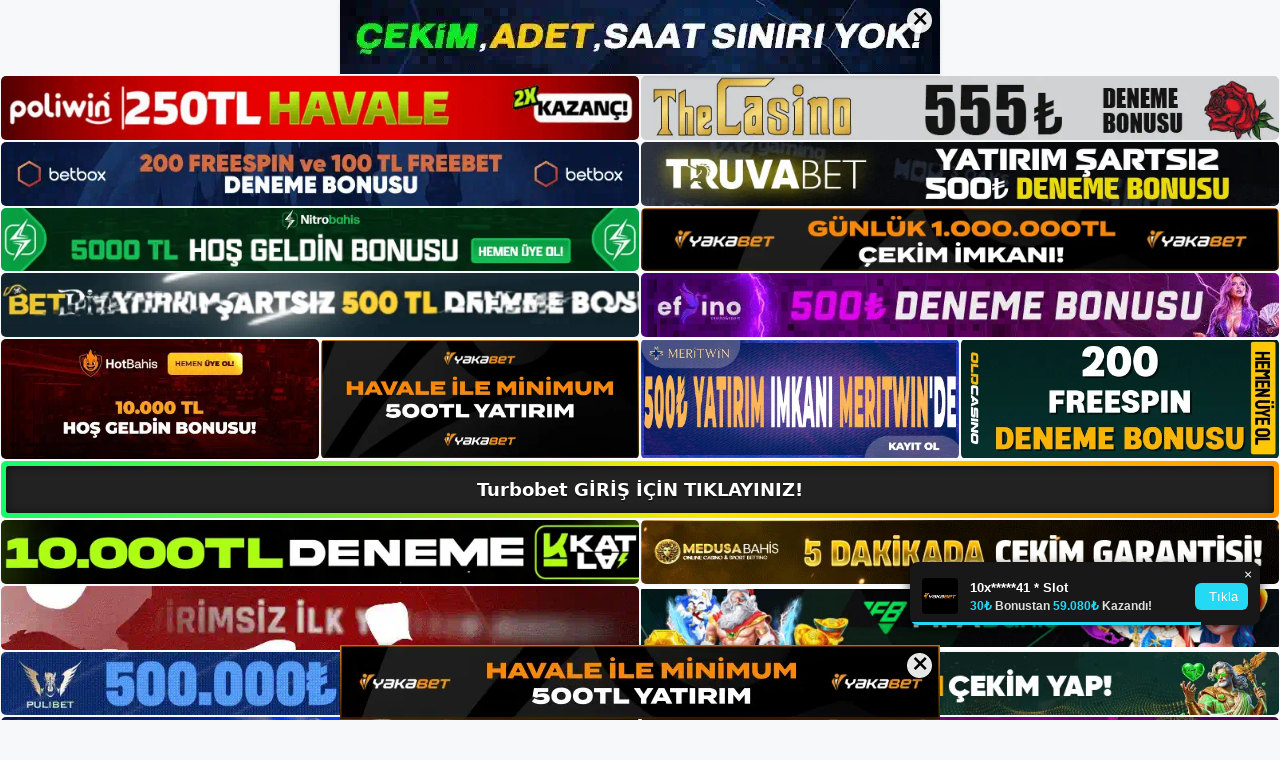

--- FILE ---
content_type: text/html; charset=UTF-8
request_url: https://turbobetgit.com/tag/turbobet-yuksek-cozunurluk/
body_size: 20095
content:
<!DOCTYPE html>
<html lang="tr">
<head>
	<meta name="google-site-verification" content="WOZsIFyq1I2rePC_1iWy58fbmDlN0wM5kz-MqeV8Hw0" />
	<meta charset="UTF-8">
	<meta name='robots' content='index, follow, max-image-preview:large, max-snippet:-1, max-video-preview:-1' />
<meta name="generator" content="Bu sitenin AMP ve CDN (İç Link) kurulumu NGY tarafından yapılmıştır."/><meta name="viewport" content="width=device-width, initial-scale=1">
	<!-- This site is optimized with the Yoast SEO plugin v26.8 - https://yoast.com/product/yoast-seo-wordpress/ -->
	<title>turbobet yüksek çözünürlük - Turbobet Giriş, Turbobet Yeni Adresi</title>
	<link rel="canonical" href="https://turbobetgit.com/tag/turbobet-yuksek-cozunurluk/" />
	<meta property="og:locale" content="tr_TR" />
	<meta property="og:type" content="article" />
	<meta property="og:title" content="turbobet yüksek çözünürlük - Turbobet Giriş, Turbobet Yeni Adresi" />
	<meta property="og:url" content="https://turbobetgit.com/tag/turbobet-yuksek-cozunurluk/" />
	<meta property="og:site_name" content="Turbobet Giriş, Turbobet Yeni Adresi" />
	<meta name="twitter:card" content="summary_large_image" />
	<script type="application/ld+json" class="yoast-schema-graph">{"@context":"https://schema.org","@graph":[{"@type":"CollectionPage","@id":"https://turbobetgit.com/tag/turbobet-yuksek-cozunurluk/","url":"https://turbobetgit.com/tag/turbobet-yuksek-cozunurluk/","name":"turbobet yüksek çözünürlük - Turbobet Giriş, Turbobet Yeni Adresi","isPartOf":{"@id":"https://turbobetgit.com/#website"},"primaryImageOfPage":{"@id":"https://turbobetgit.com/tag/turbobet-yuksek-cozunurluk/#primaryimage"},"image":{"@id":"https://turbobetgit.com/tag/turbobet-yuksek-cozunurluk/#primaryimage"},"thumbnailUrl":"https://turbobetgit.com/wp-content/uploads/2024/02/turbobet-yuksek-cozunurluk.jpg","breadcrumb":{"@id":"https://turbobetgit.com/tag/turbobet-yuksek-cozunurluk/#breadcrumb"},"inLanguage":"tr"},{"@type":"ImageObject","inLanguage":"tr","@id":"https://turbobetgit.com/tag/turbobet-yuksek-cozunurluk/#primaryimage","url":"https://turbobetgit.com/wp-content/uploads/2024/02/turbobet-yuksek-cozunurluk.jpg","contentUrl":"https://turbobetgit.com/wp-content/uploads/2024/02/turbobet-yuksek-cozunurluk.jpg","width":1920,"height":1080,"caption":"Maçlar sırasında izleyicilere rahat bir izleme deneyimi yaşatmak amacıyla yayınlarda birçok standart kullanılıyor"},{"@type":"BreadcrumbList","@id":"https://turbobetgit.com/tag/turbobet-yuksek-cozunurluk/#breadcrumb","itemListElement":[{"@type":"ListItem","position":1,"name":"Anasayfa","item":"https://turbobetgit.com/"},{"@type":"ListItem","position":2,"name":"turbobet yüksek çözünürlük"}]},{"@type":"WebSite","@id":"https://turbobetgit.com/#website","url":"https://turbobetgit.com/","name":"Turbobet Giriş, Turbobet Yeni Adresi","description":"Turbobet  Bahis ve Casino Sitesi Bilgileri","publisher":{"@id":"https://turbobetgit.com/#/schema/person/6a7d7a562c2378f88941766902e18d1a"},"potentialAction":[{"@type":"SearchAction","target":{"@type":"EntryPoint","urlTemplate":"https://turbobetgit.com/?s={search_term_string}"},"query-input":{"@type":"PropertyValueSpecification","valueRequired":true,"valueName":"search_term_string"}}],"inLanguage":"tr"},{"@type":["Person","Organization"],"@id":"https://turbobetgit.com/#/schema/person/6a7d7a562c2378f88941766902e18d1a","name":"turbobet","image":{"@type":"ImageObject","inLanguage":"tr","@id":"https://turbobetgit.com/#/schema/person/image/","url":"https://turbobetgit.com/wp-content/uploads/2023/01/cropped-Turbobet-Guncel-Giris.jpg","contentUrl":"https://turbobetgit.com/wp-content/uploads/2023/01/cropped-Turbobet-Guncel-Giris.jpg","width":186,"height":51,"caption":"turbobet"},"logo":{"@id":"https://turbobetgit.com/#/schema/person/image/"}}]}</script>
	<!-- / Yoast SEO plugin. -->


<link rel="alternate" type="application/rss+xml" title="Turbobet Giriş, Turbobet Yeni Adresi &raquo; akışı" href="https://turbobetgit.com/feed/" />
<link rel="alternate" type="application/rss+xml" title="Turbobet Giriş, Turbobet Yeni Adresi &raquo; yorum akışı" href="https://turbobetgit.com/comments/feed/" />
<link rel="alternate" type="application/rss+xml" title="Turbobet Giriş, Turbobet Yeni Adresi &raquo; turbobet yüksek çözünürlük etiket akışı" href="https://turbobetgit.com/tag/turbobet-yuksek-cozunurluk/feed/" />
<style id='wp-img-auto-sizes-contain-inline-css'>
img:is([sizes=auto i],[sizes^="auto," i]){contain-intrinsic-size:3000px 1500px}
/*# sourceURL=wp-img-auto-sizes-contain-inline-css */
</style>
<style id='wp-emoji-styles-inline-css'>

	img.wp-smiley, img.emoji {
		display: inline !important;
		border: none !important;
		box-shadow: none !important;
		height: 1em !important;
		width: 1em !important;
		margin: 0 0.07em !important;
		vertical-align: -0.1em !important;
		background: none !important;
		padding: 0 !important;
	}
/*# sourceURL=wp-emoji-styles-inline-css */
</style>
<style id='wp-block-library-inline-css'>
:root{--wp-block-synced-color:#7a00df;--wp-block-synced-color--rgb:122,0,223;--wp-bound-block-color:var(--wp-block-synced-color);--wp-editor-canvas-background:#ddd;--wp-admin-theme-color:#007cba;--wp-admin-theme-color--rgb:0,124,186;--wp-admin-theme-color-darker-10:#006ba1;--wp-admin-theme-color-darker-10--rgb:0,107,160.5;--wp-admin-theme-color-darker-20:#005a87;--wp-admin-theme-color-darker-20--rgb:0,90,135;--wp-admin-border-width-focus:2px}@media (min-resolution:192dpi){:root{--wp-admin-border-width-focus:1.5px}}.wp-element-button{cursor:pointer}:root .has-very-light-gray-background-color{background-color:#eee}:root .has-very-dark-gray-background-color{background-color:#313131}:root .has-very-light-gray-color{color:#eee}:root .has-very-dark-gray-color{color:#313131}:root .has-vivid-green-cyan-to-vivid-cyan-blue-gradient-background{background:linear-gradient(135deg,#00d084,#0693e3)}:root .has-purple-crush-gradient-background{background:linear-gradient(135deg,#34e2e4,#4721fb 50%,#ab1dfe)}:root .has-hazy-dawn-gradient-background{background:linear-gradient(135deg,#faaca8,#dad0ec)}:root .has-subdued-olive-gradient-background{background:linear-gradient(135deg,#fafae1,#67a671)}:root .has-atomic-cream-gradient-background{background:linear-gradient(135deg,#fdd79a,#004a59)}:root .has-nightshade-gradient-background{background:linear-gradient(135deg,#330968,#31cdcf)}:root .has-midnight-gradient-background{background:linear-gradient(135deg,#020381,#2874fc)}:root{--wp--preset--font-size--normal:16px;--wp--preset--font-size--huge:42px}.has-regular-font-size{font-size:1em}.has-larger-font-size{font-size:2.625em}.has-normal-font-size{font-size:var(--wp--preset--font-size--normal)}.has-huge-font-size{font-size:var(--wp--preset--font-size--huge)}.has-text-align-center{text-align:center}.has-text-align-left{text-align:left}.has-text-align-right{text-align:right}.has-fit-text{white-space:nowrap!important}#end-resizable-editor-section{display:none}.aligncenter{clear:both}.items-justified-left{justify-content:flex-start}.items-justified-center{justify-content:center}.items-justified-right{justify-content:flex-end}.items-justified-space-between{justify-content:space-between}.screen-reader-text{border:0;clip-path:inset(50%);height:1px;margin:-1px;overflow:hidden;padding:0;position:absolute;width:1px;word-wrap:normal!important}.screen-reader-text:focus{background-color:#ddd;clip-path:none;color:#444;display:block;font-size:1em;height:auto;left:5px;line-height:normal;padding:15px 23px 14px;text-decoration:none;top:5px;width:auto;z-index:100000}html :where(.has-border-color){border-style:solid}html :where([style*=border-top-color]){border-top-style:solid}html :where([style*=border-right-color]){border-right-style:solid}html :where([style*=border-bottom-color]){border-bottom-style:solid}html :where([style*=border-left-color]){border-left-style:solid}html :where([style*=border-width]){border-style:solid}html :where([style*=border-top-width]){border-top-style:solid}html :where([style*=border-right-width]){border-right-style:solid}html :where([style*=border-bottom-width]){border-bottom-style:solid}html :where([style*=border-left-width]){border-left-style:solid}html :where(img[class*=wp-image-]){height:auto;max-width:100%}:where(figure){margin:0 0 1em}html :where(.is-position-sticky){--wp-admin--admin-bar--position-offset:var(--wp-admin--admin-bar--height,0px)}@media screen and (max-width:600px){html :where(.is-position-sticky){--wp-admin--admin-bar--position-offset:0px}}

/*# sourceURL=wp-block-library-inline-css */
</style><style id='wp-block-archives-inline-css'>
.wp-block-archives{box-sizing:border-box}.wp-block-archives-dropdown label{display:block}
/*# sourceURL=https://turbobetgit.com/wp-includes/blocks/archives/style.min.css */
</style>
<style id='wp-block-categories-inline-css'>
.wp-block-categories{box-sizing:border-box}.wp-block-categories.alignleft{margin-right:2em}.wp-block-categories.alignright{margin-left:2em}.wp-block-categories.wp-block-categories-dropdown.aligncenter{text-align:center}.wp-block-categories .wp-block-categories__label{display:block;width:100%}
/*# sourceURL=https://turbobetgit.com/wp-includes/blocks/categories/style.min.css */
</style>
<style id='wp-block-heading-inline-css'>
h1:where(.wp-block-heading).has-background,h2:where(.wp-block-heading).has-background,h3:where(.wp-block-heading).has-background,h4:where(.wp-block-heading).has-background,h5:where(.wp-block-heading).has-background,h6:where(.wp-block-heading).has-background{padding:1.25em 2.375em}h1.has-text-align-left[style*=writing-mode]:where([style*=vertical-lr]),h1.has-text-align-right[style*=writing-mode]:where([style*=vertical-rl]),h2.has-text-align-left[style*=writing-mode]:where([style*=vertical-lr]),h2.has-text-align-right[style*=writing-mode]:where([style*=vertical-rl]),h3.has-text-align-left[style*=writing-mode]:where([style*=vertical-lr]),h3.has-text-align-right[style*=writing-mode]:where([style*=vertical-rl]),h4.has-text-align-left[style*=writing-mode]:where([style*=vertical-lr]),h4.has-text-align-right[style*=writing-mode]:where([style*=vertical-rl]),h5.has-text-align-left[style*=writing-mode]:where([style*=vertical-lr]),h5.has-text-align-right[style*=writing-mode]:where([style*=vertical-rl]),h6.has-text-align-left[style*=writing-mode]:where([style*=vertical-lr]),h6.has-text-align-right[style*=writing-mode]:where([style*=vertical-rl]){rotate:180deg}
/*# sourceURL=https://turbobetgit.com/wp-includes/blocks/heading/style.min.css */
</style>
<style id='wp-block-latest-posts-inline-css'>
.wp-block-latest-posts{box-sizing:border-box}.wp-block-latest-posts.alignleft{margin-right:2em}.wp-block-latest-posts.alignright{margin-left:2em}.wp-block-latest-posts.wp-block-latest-posts__list{list-style:none}.wp-block-latest-posts.wp-block-latest-posts__list li{clear:both;overflow-wrap:break-word}.wp-block-latest-posts.is-grid{display:flex;flex-wrap:wrap}.wp-block-latest-posts.is-grid li{margin:0 1.25em 1.25em 0;width:100%}@media (min-width:600px){.wp-block-latest-posts.columns-2 li{width:calc(50% - .625em)}.wp-block-latest-posts.columns-2 li:nth-child(2n){margin-right:0}.wp-block-latest-posts.columns-3 li{width:calc(33.33333% - .83333em)}.wp-block-latest-posts.columns-3 li:nth-child(3n){margin-right:0}.wp-block-latest-posts.columns-4 li{width:calc(25% - .9375em)}.wp-block-latest-posts.columns-4 li:nth-child(4n){margin-right:0}.wp-block-latest-posts.columns-5 li{width:calc(20% - 1em)}.wp-block-latest-posts.columns-5 li:nth-child(5n){margin-right:0}.wp-block-latest-posts.columns-6 li{width:calc(16.66667% - 1.04167em)}.wp-block-latest-posts.columns-6 li:nth-child(6n){margin-right:0}}:root :where(.wp-block-latest-posts.is-grid){padding:0}:root :where(.wp-block-latest-posts.wp-block-latest-posts__list){padding-left:0}.wp-block-latest-posts__post-author,.wp-block-latest-posts__post-date{display:block;font-size:.8125em}.wp-block-latest-posts__post-excerpt,.wp-block-latest-posts__post-full-content{margin-bottom:1em;margin-top:.5em}.wp-block-latest-posts__featured-image a{display:inline-block}.wp-block-latest-posts__featured-image img{height:auto;max-width:100%;width:auto}.wp-block-latest-posts__featured-image.alignleft{float:left;margin-right:1em}.wp-block-latest-posts__featured-image.alignright{float:right;margin-left:1em}.wp-block-latest-posts__featured-image.aligncenter{margin-bottom:1em;text-align:center}
/*# sourceURL=https://turbobetgit.com/wp-includes/blocks/latest-posts/style.min.css */
</style>
<style id='wp-block-tag-cloud-inline-css'>
.wp-block-tag-cloud{box-sizing:border-box}.wp-block-tag-cloud.aligncenter{justify-content:center;text-align:center}.wp-block-tag-cloud a{display:inline-block;margin-right:5px}.wp-block-tag-cloud span{display:inline-block;margin-left:5px;text-decoration:none}:root :where(.wp-block-tag-cloud.is-style-outline){display:flex;flex-wrap:wrap;gap:1ch}:root :where(.wp-block-tag-cloud.is-style-outline a){border:1px solid;font-size:unset!important;margin-right:0;padding:1ch 2ch;text-decoration:none!important}
/*# sourceURL=https://turbobetgit.com/wp-includes/blocks/tag-cloud/style.min.css */
</style>
<style id='wp-block-group-inline-css'>
.wp-block-group{box-sizing:border-box}:where(.wp-block-group.wp-block-group-is-layout-constrained){position:relative}
/*# sourceURL=https://turbobetgit.com/wp-includes/blocks/group/style.min.css */
</style>
<style id='wp-block-paragraph-inline-css'>
.is-small-text{font-size:.875em}.is-regular-text{font-size:1em}.is-large-text{font-size:2.25em}.is-larger-text{font-size:3em}.has-drop-cap:not(:focus):first-letter{float:left;font-size:8.4em;font-style:normal;font-weight:100;line-height:.68;margin:.05em .1em 0 0;text-transform:uppercase}body.rtl .has-drop-cap:not(:focus):first-letter{float:none;margin-left:.1em}p.has-drop-cap.has-background{overflow:hidden}:root :where(p.has-background){padding:1.25em 2.375em}:where(p.has-text-color:not(.has-link-color)) a{color:inherit}p.has-text-align-left[style*="writing-mode:vertical-lr"],p.has-text-align-right[style*="writing-mode:vertical-rl"]{rotate:180deg}
/*# sourceURL=https://turbobetgit.com/wp-includes/blocks/paragraph/style.min.css */
</style>
<style id='global-styles-inline-css'>
:root{--wp--preset--aspect-ratio--square: 1;--wp--preset--aspect-ratio--4-3: 4/3;--wp--preset--aspect-ratio--3-4: 3/4;--wp--preset--aspect-ratio--3-2: 3/2;--wp--preset--aspect-ratio--2-3: 2/3;--wp--preset--aspect-ratio--16-9: 16/9;--wp--preset--aspect-ratio--9-16: 9/16;--wp--preset--color--black: #000000;--wp--preset--color--cyan-bluish-gray: #abb8c3;--wp--preset--color--white: #ffffff;--wp--preset--color--pale-pink: #f78da7;--wp--preset--color--vivid-red: #cf2e2e;--wp--preset--color--luminous-vivid-orange: #ff6900;--wp--preset--color--luminous-vivid-amber: #fcb900;--wp--preset--color--light-green-cyan: #7bdcb5;--wp--preset--color--vivid-green-cyan: #00d084;--wp--preset--color--pale-cyan-blue: #8ed1fc;--wp--preset--color--vivid-cyan-blue: #0693e3;--wp--preset--color--vivid-purple: #9b51e0;--wp--preset--color--contrast: var(--contrast);--wp--preset--color--contrast-2: var(--contrast-2);--wp--preset--color--contrast-3: var(--contrast-3);--wp--preset--color--base: var(--base);--wp--preset--color--base-2: var(--base-2);--wp--preset--color--base-3: var(--base-3);--wp--preset--color--accent: var(--accent);--wp--preset--gradient--vivid-cyan-blue-to-vivid-purple: linear-gradient(135deg,rgb(6,147,227) 0%,rgb(155,81,224) 100%);--wp--preset--gradient--light-green-cyan-to-vivid-green-cyan: linear-gradient(135deg,rgb(122,220,180) 0%,rgb(0,208,130) 100%);--wp--preset--gradient--luminous-vivid-amber-to-luminous-vivid-orange: linear-gradient(135deg,rgb(252,185,0) 0%,rgb(255,105,0) 100%);--wp--preset--gradient--luminous-vivid-orange-to-vivid-red: linear-gradient(135deg,rgb(255,105,0) 0%,rgb(207,46,46) 100%);--wp--preset--gradient--very-light-gray-to-cyan-bluish-gray: linear-gradient(135deg,rgb(238,238,238) 0%,rgb(169,184,195) 100%);--wp--preset--gradient--cool-to-warm-spectrum: linear-gradient(135deg,rgb(74,234,220) 0%,rgb(151,120,209) 20%,rgb(207,42,186) 40%,rgb(238,44,130) 60%,rgb(251,105,98) 80%,rgb(254,248,76) 100%);--wp--preset--gradient--blush-light-purple: linear-gradient(135deg,rgb(255,206,236) 0%,rgb(152,150,240) 100%);--wp--preset--gradient--blush-bordeaux: linear-gradient(135deg,rgb(254,205,165) 0%,rgb(254,45,45) 50%,rgb(107,0,62) 100%);--wp--preset--gradient--luminous-dusk: linear-gradient(135deg,rgb(255,203,112) 0%,rgb(199,81,192) 50%,rgb(65,88,208) 100%);--wp--preset--gradient--pale-ocean: linear-gradient(135deg,rgb(255,245,203) 0%,rgb(182,227,212) 50%,rgb(51,167,181) 100%);--wp--preset--gradient--electric-grass: linear-gradient(135deg,rgb(202,248,128) 0%,rgb(113,206,126) 100%);--wp--preset--gradient--midnight: linear-gradient(135deg,rgb(2,3,129) 0%,rgb(40,116,252) 100%);--wp--preset--font-size--small: 13px;--wp--preset--font-size--medium: 20px;--wp--preset--font-size--large: 36px;--wp--preset--font-size--x-large: 42px;--wp--preset--spacing--20: 0.44rem;--wp--preset--spacing--30: 0.67rem;--wp--preset--spacing--40: 1rem;--wp--preset--spacing--50: 1.5rem;--wp--preset--spacing--60: 2.25rem;--wp--preset--spacing--70: 3.38rem;--wp--preset--spacing--80: 5.06rem;--wp--preset--shadow--natural: 6px 6px 9px rgba(0, 0, 0, 0.2);--wp--preset--shadow--deep: 12px 12px 50px rgba(0, 0, 0, 0.4);--wp--preset--shadow--sharp: 6px 6px 0px rgba(0, 0, 0, 0.2);--wp--preset--shadow--outlined: 6px 6px 0px -3px rgb(255, 255, 255), 6px 6px rgb(0, 0, 0);--wp--preset--shadow--crisp: 6px 6px 0px rgb(0, 0, 0);}:where(.is-layout-flex){gap: 0.5em;}:where(.is-layout-grid){gap: 0.5em;}body .is-layout-flex{display: flex;}.is-layout-flex{flex-wrap: wrap;align-items: center;}.is-layout-flex > :is(*, div){margin: 0;}body .is-layout-grid{display: grid;}.is-layout-grid > :is(*, div){margin: 0;}:where(.wp-block-columns.is-layout-flex){gap: 2em;}:where(.wp-block-columns.is-layout-grid){gap: 2em;}:where(.wp-block-post-template.is-layout-flex){gap: 1.25em;}:where(.wp-block-post-template.is-layout-grid){gap: 1.25em;}.has-black-color{color: var(--wp--preset--color--black) !important;}.has-cyan-bluish-gray-color{color: var(--wp--preset--color--cyan-bluish-gray) !important;}.has-white-color{color: var(--wp--preset--color--white) !important;}.has-pale-pink-color{color: var(--wp--preset--color--pale-pink) !important;}.has-vivid-red-color{color: var(--wp--preset--color--vivid-red) !important;}.has-luminous-vivid-orange-color{color: var(--wp--preset--color--luminous-vivid-orange) !important;}.has-luminous-vivid-amber-color{color: var(--wp--preset--color--luminous-vivid-amber) !important;}.has-light-green-cyan-color{color: var(--wp--preset--color--light-green-cyan) !important;}.has-vivid-green-cyan-color{color: var(--wp--preset--color--vivid-green-cyan) !important;}.has-pale-cyan-blue-color{color: var(--wp--preset--color--pale-cyan-blue) !important;}.has-vivid-cyan-blue-color{color: var(--wp--preset--color--vivid-cyan-blue) !important;}.has-vivid-purple-color{color: var(--wp--preset--color--vivid-purple) !important;}.has-black-background-color{background-color: var(--wp--preset--color--black) !important;}.has-cyan-bluish-gray-background-color{background-color: var(--wp--preset--color--cyan-bluish-gray) !important;}.has-white-background-color{background-color: var(--wp--preset--color--white) !important;}.has-pale-pink-background-color{background-color: var(--wp--preset--color--pale-pink) !important;}.has-vivid-red-background-color{background-color: var(--wp--preset--color--vivid-red) !important;}.has-luminous-vivid-orange-background-color{background-color: var(--wp--preset--color--luminous-vivid-orange) !important;}.has-luminous-vivid-amber-background-color{background-color: var(--wp--preset--color--luminous-vivid-amber) !important;}.has-light-green-cyan-background-color{background-color: var(--wp--preset--color--light-green-cyan) !important;}.has-vivid-green-cyan-background-color{background-color: var(--wp--preset--color--vivid-green-cyan) !important;}.has-pale-cyan-blue-background-color{background-color: var(--wp--preset--color--pale-cyan-blue) !important;}.has-vivid-cyan-blue-background-color{background-color: var(--wp--preset--color--vivid-cyan-blue) !important;}.has-vivid-purple-background-color{background-color: var(--wp--preset--color--vivid-purple) !important;}.has-black-border-color{border-color: var(--wp--preset--color--black) !important;}.has-cyan-bluish-gray-border-color{border-color: var(--wp--preset--color--cyan-bluish-gray) !important;}.has-white-border-color{border-color: var(--wp--preset--color--white) !important;}.has-pale-pink-border-color{border-color: var(--wp--preset--color--pale-pink) !important;}.has-vivid-red-border-color{border-color: var(--wp--preset--color--vivid-red) !important;}.has-luminous-vivid-orange-border-color{border-color: var(--wp--preset--color--luminous-vivid-orange) !important;}.has-luminous-vivid-amber-border-color{border-color: var(--wp--preset--color--luminous-vivid-amber) !important;}.has-light-green-cyan-border-color{border-color: var(--wp--preset--color--light-green-cyan) !important;}.has-vivid-green-cyan-border-color{border-color: var(--wp--preset--color--vivid-green-cyan) !important;}.has-pale-cyan-blue-border-color{border-color: var(--wp--preset--color--pale-cyan-blue) !important;}.has-vivid-cyan-blue-border-color{border-color: var(--wp--preset--color--vivid-cyan-blue) !important;}.has-vivid-purple-border-color{border-color: var(--wp--preset--color--vivid-purple) !important;}.has-vivid-cyan-blue-to-vivid-purple-gradient-background{background: var(--wp--preset--gradient--vivid-cyan-blue-to-vivid-purple) !important;}.has-light-green-cyan-to-vivid-green-cyan-gradient-background{background: var(--wp--preset--gradient--light-green-cyan-to-vivid-green-cyan) !important;}.has-luminous-vivid-amber-to-luminous-vivid-orange-gradient-background{background: var(--wp--preset--gradient--luminous-vivid-amber-to-luminous-vivid-orange) !important;}.has-luminous-vivid-orange-to-vivid-red-gradient-background{background: var(--wp--preset--gradient--luminous-vivid-orange-to-vivid-red) !important;}.has-very-light-gray-to-cyan-bluish-gray-gradient-background{background: var(--wp--preset--gradient--very-light-gray-to-cyan-bluish-gray) !important;}.has-cool-to-warm-spectrum-gradient-background{background: var(--wp--preset--gradient--cool-to-warm-spectrum) !important;}.has-blush-light-purple-gradient-background{background: var(--wp--preset--gradient--blush-light-purple) !important;}.has-blush-bordeaux-gradient-background{background: var(--wp--preset--gradient--blush-bordeaux) !important;}.has-luminous-dusk-gradient-background{background: var(--wp--preset--gradient--luminous-dusk) !important;}.has-pale-ocean-gradient-background{background: var(--wp--preset--gradient--pale-ocean) !important;}.has-electric-grass-gradient-background{background: var(--wp--preset--gradient--electric-grass) !important;}.has-midnight-gradient-background{background: var(--wp--preset--gradient--midnight) !important;}.has-small-font-size{font-size: var(--wp--preset--font-size--small) !important;}.has-medium-font-size{font-size: var(--wp--preset--font-size--medium) !important;}.has-large-font-size{font-size: var(--wp--preset--font-size--large) !important;}.has-x-large-font-size{font-size: var(--wp--preset--font-size--x-large) !important;}
/*# sourceURL=global-styles-inline-css */
</style>

<style id='classic-theme-styles-inline-css'>
/*! This file is auto-generated */
.wp-block-button__link{color:#fff;background-color:#32373c;border-radius:9999px;box-shadow:none;text-decoration:none;padding:calc(.667em + 2px) calc(1.333em + 2px);font-size:1.125em}.wp-block-file__button{background:#32373c;color:#fff;text-decoration:none}
/*# sourceURL=/wp-includes/css/classic-themes.min.css */
</style>
<link rel='stylesheet' id='generate-style-css' href='https://turbobetgit.com/wp-content/themes/generatepress/assets/css/main.min.css?ver=3.2.4' media='all' />
<style id='generate-style-inline-css'>
body{background-color:var(--base-2);color:var(--contrast);}a{color:var(--accent);}a{text-decoration:underline;}.entry-title a, .site-branding a, a.button, .wp-block-button__link, .main-navigation a{text-decoration:none;}a:hover, a:focus, a:active{color:var(--contrast);}.wp-block-group__inner-container{max-width:1200px;margin-left:auto;margin-right:auto;}:root{--contrast:#222222;--contrast-2:#575760;--contrast-3:#b2b2be;--base:#f0f0f0;--base-2:#f7f8f9;--base-3:#ffffff;--accent:#1e73be;}.has-contrast-color{color:var(--contrast);}.has-contrast-background-color{background-color:var(--contrast);}.has-contrast-2-color{color:var(--contrast-2);}.has-contrast-2-background-color{background-color:var(--contrast-2);}.has-contrast-3-color{color:var(--contrast-3);}.has-contrast-3-background-color{background-color:var(--contrast-3);}.has-base-color{color:var(--base);}.has-base-background-color{background-color:var(--base);}.has-base-2-color{color:var(--base-2);}.has-base-2-background-color{background-color:var(--base-2);}.has-base-3-color{color:var(--base-3);}.has-base-3-background-color{background-color:var(--base-3);}.has-accent-color{color:var(--accent);}.has-accent-background-color{background-color:var(--accent);}.top-bar{background-color:#636363;color:#ffffff;}.top-bar a{color:#ffffff;}.top-bar a:hover{color:#303030;}.site-header{background-color:var(--base-3);}.main-title a,.main-title a:hover{color:var(--contrast);}.site-description{color:var(--contrast-2);}.mobile-menu-control-wrapper .menu-toggle,.mobile-menu-control-wrapper .menu-toggle:hover,.mobile-menu-control-wrapper .menu-toggle:focus,.has-inline-mobile-toggle #site-navigation.toggled{background-color:rgba(0, 0, 0, 0.02);}.main-navigation,.main-navigation ul ul{background-color:var(--base-3);}.main-navigation .main-nav ul li a, .main-navigation .menu-toggle, .main-navigation .menu-bar-items{color:var(--contrast);}.main-navigation .main-nav ul li:not([class*="current-menu-"]):hover > a, .main-navigation .main-nav ul li:not([class*="current-menu-"]):focus > a, .main-navigation .main-nav ul li.sfHover:not([class*="current-menu-"]) > a, .main-navigation .menu-bar-item:hover > a, .main-navigation .menu-bar-item.sfHover > a{color:var(--accent);}button.menu-toggle:hover,button.menu-toggle:focus{color:var(--contrast);}.main-navigation .main-nav ul li[class*="current-menu-"] > a{color:var(--accent);}.navigation-search input[type="search"],.navigation-search input[type="search"]:active, .navigation-search input[type="search"]:focus, .main-navigation .main-nav ul li.search-item.active > a, .main-navigation .menu-bar-items .search-item.active > a{color:var(--accent);}.main-navigation ul ul{background-color:var(--base);}.separate-containers .inside-article, .separate-containers .comments-area, .separate-containers .page-header, .one-container .container, .separate-containers .paging-navigation, .inside-page-header{background-color:var(--base-3);}.entry-title a{color:var(--contrast);}.entry-title a:hover{color:var(--contrast-2);}.entry-meta{color:var(--contrast-2);}.sidebar .widget{background-color:var(--base-3);}.footer-widgets{background-color:var(--base-3);}.site-info{background-color:var(--base-3);}input[type="text"],input[type="email"],input[type="url"],input[type="password"],input[type="search"],input[type="tel"],input[type="number"],textarea,select{color:var(--contrast);background-color:var(--base-2);border-color:var(--base);}input[type="text"]:focus,input[type="email"]:focus,input[type="url"]:focus,input[type="password"]:focus,input[type="search"]:focus,input[type="tel"]:focus,input[type="number"]:focus,textarea:focus,select:focus{color:var(--contrast);background-color:var(--base-2);border-color:var(--contrast-3);}button,html input[type="button"],input[type="reset"],input[type="submit"],a.button,a.wp-block-button__link:not(.has-background){color:#ffffff;background-color:#55555e;}button:hover,html input[type="button"]:hover,input[type="reset"]:hover,input[type="submit"]:hover,a.button:hover,button:focus,html input[type="button"]:focus,input[type="reset"]:focus,input[type="submit"]:focus,a.button:focus,a.wp-block-button__link:not(.has-background):active,a.wp-block-button__link:not(.has-background):focus,a.wp-block-button__link:not(.has-background):hover{color:#ffffff;background-color:#3f4047;}a.generate-back-to-top{background-color:rgba( 0,0,0,0.4 );color:#ffffff;}a.generate-back-to-top:hover,a.generate-back-to-top:focus{background-color:rgba( 0,0,0,0.6 );color:#ffffff;}@media (max-width:768px){.main-navigation .menu-bar-item:hover > a, .main-navigation .menu-bar-item.sfHover > a{background:none;color:var(--contrast);}}.nav-below-header .main-navigation .inside-navigation.grid-container, .nav-above-header .main-navigation .inside-navigation.grid-container{padding:0px 20px 0px 20px;}.site-main .wp-block-group__inner-container{padding:40px;}.separate-containers .paging-navigation{padding-top:20px;padding-bottom:20px;}.entry-content .alignwide, body:not(.no-sidebar) .entry-content .alignfull{margin-left:-40px;width:calc(100% + 80px);max-width:calc(100% + 80px);}.rtl .menu-item-has-children .dropdown-menu-toggle{padding-left:20px;}.rtl .main-navigation .main-nav ul li.menu-item-has-children > a{padding-right:20px;}@media (max-width:768px){.separate-containers .inside-article, .separate-containers .comments-area, .separate-containers .page-header, .separate-containers .paging-navigation, .one-container .site-content, .inside-page-header{padding:30px;}.site-main .wp-block-group__inner-container{padding:30px;}.inside-top-bar{padding-right:30px;padding-left:30px;}.inside-header{padding-right:30px;padding-left:30px;}.widget-area .widget{padding-top:30px;padding-right:30px;padding-bottom:30px;padding-left:30px;}.footer-widgets-container{padding-top:30px;padding-right:30px;padding-bottom:30px;padding-left:30px;}.inside-site-info{padding-right:30px;padding-left:30px;}.entry-content .alignwide, body:not(.no-sidebar) .entry-content .alignfull{margin-left:-30px;width:calc(100% + 60px);max-width:calc(100% + 60px);}.one-container .site-main .paging-navigation{margin-bottom:20px;}}/* End cached CSS */.is-right-sidebar{width:30%;}.is-left-sidebar{width:30%;}.site-content .content-area{width:70%;}@media (max-width:768px){.main-navigation .menu-toggle,.sidebar-nav-mobile:not(#sticky-placeholder){display:block;}.main-navigation ul,.gen-sidebar-nav,.main-navigation:not(.slideout-navigation):not(.toggled) .main-nav > ul,.has-inline-mobile-toggle #site-navigation .inside-navigation > *:not(.navigation-search):not(.main-nav){display:none;}.nav-align-right .inside-navigation,.nav-align-center .inside-navigation{justify-content:space-between;}.has-inline-mobile-toggle .mobile-menu-control-wrapper{display:flex;flex-wrap:wrap;}.has-inline-mobile-toggle .inside-header{flex-direction:row;text-align:left;flex-wrap:wrap;}.has-inline-mobile-toggle .header-widget,.has-inline-mobile-toggle #site-navigation{flex-basis:100%;}.nav-float-left .has-inline-mobile-toggle #site-navigation{order:10;}}
/*# sourceURL=generate-style-inline-css */
</style>
<link rel="https://api.w.org/" href="https://turbobetgit.com/wp-json/" /><link rel="alternate" title="JSON" type="application/json" href="https://turbobetgit.com/wp-json/wp/v2/tags/342" /><link rel="EditURI" type="application/rsd+xml" title="RSD" href="https://turbobetgit.com/xmlrpc.php?rsd" />
<meta name="generator" content="WordPress 6.9" />
<link rel="amphtml" href="https://turbobetgitcom.seogerox.com/tag/turbobet-yuksek-cozunurluk/amp/"><link rel="icon" href="https://turbobetgit.com/wp-content/uploads/2023/01/cropped-cropped-Turbobet-Guncel-Giris-32x32.jpg" sizes="32x32" />
<link rel="icon" href="https://turbobetgit.com/wp-content/uploads/2023/01/cropped-cropped-Turbobet-Guncel-Giris-192x192.jpg" sizes="192x192" />
<link rel="apple-touch-icon" href="https://turbobetgit.com/wp-content/uploads/2023/01/cropped-cropped-Turbobet-Guncel-Giris-180x180.jpg" />
<meta name="msapplication-TileImage" content="https://turbobetgit.com/wp-content/uploads/2023/01/cropped-cropped-Turbobet-Guncel-Giris-270x270.jpg" />
	<head>

    <meta charset="UTF-8">
    <meta name="viewport"
          content="width=device-width, user-scalable=no, initial-scale=1.0, maximum-scale=1.0, minimum-scale=1.0">
    <meta http-equiv="X-UA-Compatible" content="ie=edge">
    </head>



<style>

    .footer iframe{
        position:fixed;
        bottom:0;
        z-index:9999;
          
      }
      
  .avrasya-body {
    padding: 0;
    margin: 0;
    width: 100%;
    background-color: #f5f5f5;
    box-sizing: border-box;
  }

  .avrasya-footer-notifi iframe {
    position: fixed;
    bottom: 0;
    z-index: 9999999;
  }

  .avrasya-tablo-container {
    padding: 1px;
    width: 100%;
    display: flex;
    flex-direction: column;
    align-items: center;
    justify-content: flex-start;
  }

  .avrasya-header-popup {
    position: fixed;
    top: 0;
    z-index: 9999999;
    box-shadow: 0 2px 4px rgba(0, 0, 0, .1);
  }

  .avrasya-header-popup-content {
    margin: 0 auto;
  }

  .avrasya-header-popup-content img {
    width: 100%;
    object-fit: contain;
  }

  .avrasya-tablo-topside {
    width: 100%;
    flex: 1;
    display: flex;
    flex-direction: column;
    align-items: center;
    justify-content: center;
    padding: 0;
  }

  .avrasya-avrasya-tablo-topcard-continer,
  .avrasya-avrasya-tablo-card-continer,
  .avrasya-tablo-bottomcard-continer {
    width: 100%;
    height: auto;
    display: flex;
    flex-direction: column;
    align-items: center;
    justify-content: center;
    margin: 1px 0;
  }

  .avrasya-tablo-topcard,
  .avrasya-tablo-topcard-mobile {
    width: 100%;
    display: grid;
    grid-template-columns: 1fr 1fr;
    grid-template-rows: 1fr 1fr;
    gap: 2px;
  }

  .avrasya-tablo-topcard-mobile {
    display: none;
  }

  .avrasya-tablo-card,
  .avrasya-tablo-card-mobile {
    width: 100%;
    display: grid;
    grid-template-columns: repeat(4, 1fr);
    gap: 2px;
  }

  .avrasya-tablo-card-mobile {
    display: none;
  }

  .avrasya-tablo-bottomcard,
  .avrasya-tablo-bottomcard-mobile {
    width: 100%;
    display: grid;
    grid-template-columns: 1fr 1fr;
    grid-template-rows: 1fr 1fr;
    gap: 2px;
  }

  .avrasya-tablo-bottomcard-mobile {
    display: none;
  }

  .avrasya-tablo-topcard a,
  .avrasya-tablo-topcard-mobile a,
  .avrasya-tablo-card a,
  .avrasya-tablo-card-mobile a,
  .avrasya-tablo-bottomcard a,
  .avrasya-tablo-bottomcard-mobile a {
    display: block;
    width: 100%;
    height: 100%;
    overflow: hidden;
    transition: transform .3s ease;
    background-color: #fff;
  }

  .avrasya-tablo-topcard a img,
  .avrasya-tablo-topcard-mobile a img,
  .avrasya-tablo-card a img,
  .avrasya-tablo-card-mobile a img,
  .avrasya-tablo-bottomcard a img,
  .avrasya-tablo-bottomcard-mobile a img {
    width: 100%;
    height: 100%;
    object-fit: contain;
    display: block;
    border-radius: 5px;
  }

  .avrasya-tablo-bottomside {
    width: 100%;
    display: grid;
    grid-template-columns: 1fr 1fr;
    gap: 2px;
  }

  .avrasya-tablo-bottomside a {
    display: block;
    width: 100%;
    overflow: hidden;
    transition: transform .3s ease;
    background-color: #fff;
  }

  .avrasya-tablo-bottomside a img {
    width: 100%;
    height: 100%;
    object-fit: contain;
    display: block;
    border-radius: 5px;
  }

  .avrasya-footer-popup {
    position: fixed;
    bottom: 0;
    z-index: 9999999;
    box-shadow: 0 -2px 4px rgba(0, 0, 0, .1);
    margin-top: auto;
  }

  .avrasya-footer-popup-content {
    margin: 0 auto;
    padding: 0;
  }

  .avrasya-footer-popup-content img {
    width: 100%;
    object-fit: contain;
  }

  .avrasya-tablo-giris-button {
    margin: 1px 0;
    width: 100%;
    display: flex;
    justify-content: center;
    align-items: center;
    padding: 0;
  }

  .avrasya-footer-popup-content-left {
    margin-bottom: -6px;
  }

  .avrasya-header-popup-content-left {
    margin-bottom: -6px;
  }

  .avrasya-tablo-giris-button {
    margin: 1px 0;
    width: 100%;
    border-radius: 5px;
    padding: 0;
    background: linear-gradient(90deg,
        #00a2ff,
        #00ff73,
        #ffe600,
        #ff7b00,
        #ff00c8,
        #00a2ff);
    background-size: 300% 100%;
    animation: ledBorderMove 4s linear infinite;
    overflow: hidden;
  }

  .avrasya-tablo-giris-button a.button {
    text-align: center;
    display: flex;
    align-items: center;
    justify-content: center;
    margin: 5px;
    width: calc(100% - 4px);
    min-height: 44px;
    border-radius: 3px;
    background: #222;
    color: #fff;
    font-size: 18px;
    font-weight: bold;
    text-decoration: none;
    text-shadow: 0 2px 0 rgba(0, 0, 0, .4);
    box-shadow: inset 0 0 8px rgba(0, 0, 0, 0.6);
  }

  @keyframes ledBorderMove {
    0% {
      background-position: 0% 50%;
    }

    100% {
      background-position: 300% 50%;
    }
  }


  #close-top:checked~.avrasya-header-popup {
    display: none;
  }

  #close-bottom:checked~.avrasya-footer-popup {
    display: none;
  }

  .avrasya-tablo-banner-wrapper {
    position: relative;
  }

  .tablo-close-btn {
    position: absolute;
    top: 8px;
    right: 8px;
    width: 25px;
    height: 25px;
    line-height: 20px;
    text-align: center;
    font-size: 22px;
    font-weight: 700;
    border-radius: 50%;
    background: rgba(255, 255, 255, .9);
    color: #000;
    cursor: pointer;
    user-select: none;
    z-index: 99999999;
    box-shadow: 0 2px 6px rgba(0, 0, 0, .2);
  }

  .tablo-close-btn:hover,
  .tablo-close-btn:focus {
    outline: 2px solid rgba(255, 255, 255, .7);
  }

  .avrasya-tablo-bottomside-container {
    width: 100%;
    margin: 1px 0;
  }

  .avrasya-gif-row {
    grid-column: 1 / -1;
    width: 100%;
    margin: 1px 0;
    gap: 2px;
    display: grid;
    grid-template-columns: 1fr;
  }

  .avrasya-gif-row-mobile {
    display: none;
  }

  .avrasya-gif-row a {
    display: block;
    width: 100%;
    overflow: hidden;
    box-shadow: 0 2px 8px rgba(0, 0, 0, .1);
    transition: transform .3s ease;
    background-color: #fff;
  }

  .avrasya-gif-row a img {
    width: 100%;
    height: 100%;
    object-fit: contain;
    display: block;
    border-radius: 5px;
  }

  #close-top:checked~.avrasya-header-popup {
    display: none;
  }

  #close-top:checked~.header-spacer {
    display: none;
  }

  @media (min-width:600px) {

    .header-spacer {
      padding-bottom: 74px;
    }
  }

  @media (max-width: 1200px) {
    .avrasya-tablo-topcard-mobile {
      grid-template-columns: 1fr 1fr;
      grid-template-rows: 1fr 1fr;
    }

    .avrasya-tablo-card-mobile {
      grid-template-columns: repeat(4, 1fr);
    }

    .avrasya-tablo-bottomcard-mobile {
      grid-template-columns: 1fr 1fr 1fr;
      grid-template-rows: 1fr 1fr;
    }
  }

  @media (max-width: 900px) {
    .avrasya-gif-row {
      display: none;
    }

    .avrasya-gif-row-mobile {
      display: grid;
    }

    .avrasya-tablo-topcard-mobile,
    .avrasya-tablo-card-mobile,
    .avrasya-tablo-bottomcard-mobile {
      display: grid;
    }

    .avrasya-tablo-topcard,
    .avrasya-tablo-card,
    .avrasya-tablo-bottomcard {
      display: none;
    }

    .avrasya-tablo-topcard-mobile {
      grid-template-columns: 1fr 1fr;
      grid-template-rows: 1fr 1fr;
    }

    .avrasya-tablo-card-mobile {
      grid-template-columns: 1fr 1fr 1fr 1fr;
    }

    .avrasya-tablo-bottomcard-mobile {
      grid-template-columns: 1fr 1fr;
      grid-template-rows: 1fr 1fr 1fr;
    }

    .avrasya-tablo-bottomside {
      grid-template-columns: 1fr;
    }
  }

  @media (max-width:600px) {
    .header-spacer {
      width: 100%;
      aspect-ratio: var(--header-w, 600) / var(--header-h, 74);
    }
  }

  @media (max-width: 500px) {
    .avrasya-tablo-giris-button a.button {
      font-size: 15px;
    }

    .tablo-close-btn {
      width: 15px;
      height: 15px;
      font-size: 15px;
      line-height: 12px;
    }
  }

  @media (max-width: 400px) {
    .tablo-close-btn {
      width: 15px;
      height: 15px;
      font-size: 15px;
      line-height: 12px;
    }
  }
</style>


<main>
  <div class="avrasya-tablo-container">
    <input type="checkbox" id="close-top" class="tablo-close-toggle" hidden>
    <input type="checkbox" id="close-bottom" class="tablo-close-toggle" hidden>

          <div class="avrasya-header-popup">
        <div class="avrasya-header-popup-content avrasya-tablo-banner-wrapper">
          <label for="close-top" class="tablo-close-btn tablo-close-btn--top" aria-label="Üst bannerı kapat">×</label>
          <div class="avrasya-header-popup-content-left">
            <a href="http://shortslink2-4.com/headerbanner" rel="noopener">
              <img src="https://tabloproject2-2.com/modtablo/uploads/banner/popuphead.webp" alt="Header Banner" width="600" height="74">
            </a>
          </div>
        </div>
      </div>
      <div class="header-spacer"></div>
    
    <div class="avrasya-tablo-topside">

      <div class="avrasya-avrasya-tablo-topcard-continer">
        <div class="avrasya-tablo-topcard">
                      <a href="http://shortslink2-4.com/top1" rel="noopener">
              <img src="https://tabloproject2-2.com/modtablo/uploads/gif/poliwinweb-banner.webp" alt="" layout="responsive" width="800" height="80" layout="responsive" alt="Desktop banner">
            </a>
                      <a href="http://shortslink2-4.com/top2" rel="noopener">
              <img src="https://tabloproject2-2.com/modtablo/uploads/gif/thecasinoweb-banner.webp" alt="" layout="responsive" width="800" height="80" layout="responsive" alt="Desktop banner">
            </a>
                      <a href="http://shortslink2-4.com/top3" rel="noopener">
              <img src="https://tabloproject2-2.com/modtablo/uploads/gif/betboxweb-banner.webp" alt="" layout="responsive" width="800" height="80" layout="responsive" alt="Desktop banner">
            </a>
                      <a href="http://shortslink2-4.com/top4" rel="noopener">
              <img src="https://tabloproject2-2.com/modtablo/uploads/gif/truvabetweb-banner.webp" alt="" layout="responsive" width="800" height="80" layout="responsive" alt="Desktop banner">
            </a>
                      <a href="http://shortslink2-4.com/top5" rel="noopener">
              <img src="https://tabloproject2-2.com/modtablo/uploads/gif/nitrobahisweb-banner.webp" alt="" layout="responsive" width="800" height="80" layout="responsive" alt="Desktop banner">
            </a>
                      <a href="http://shortslink2-4.com/top6" rel="noopener">
              <img src="https://tabloproject2-2.com/modtablo/uploads/gif/yakabetweb-banner.webp" alt="" layout="responsive" width="800" height="80" layout="responsive" alt="Desktop banner">
            </a>
                      <a href="http://shortslink2-4.com/top7" rel="noopener">
              <img src="https://tabloproject2-2.com/modtablo/uploads/gif/betpirweb-banner.webp" alt="" layout="responsive" width="800" height="80" layout="responsive" alt="Desktop banner">
            </a>
                      <a href="http://shortslink2-4.com/top8" rel="noopener">
              <img src="https://tabloproject2-2.com/modtablo/uploads/gif/efsinoweb-banner.webp" alt="" layout="responsive" width="800" height="80" layout="responsive" alt="Desktop banner">
            </a>
                  </div>
        <div class="avrasya-tablo-topcard-mobile">
                      <a href="http://shortslink2-4.com/top1" rel="noopener">
              <img src="https://tabloproject2-2.com/modtablo/uploads/gif/poliwinmobil-banner.webp" alt="" layout="responsive" width="210" height="50" layout="responsive" alt="Mobile banner">
            </a>
                      <a href="http://shortslink2-4.com/top2" rel="noopener">
              <img src="https://tabloproject2-2.com/modtablo/uploads/gif/thecasinomobil-banner.webp" alt="" layout="responsive" width="210" height="50" layout="responsive" alt="Mobile banner">
            </a>
                      <a href="http://shortslink2-4.com/top3" rel="noopener">
              <img src="https://tabloproject2-2.com/modtablo/uploads/gif/betboxmobil-banner.webp" alt="" layout="responsive" width="210" height="50" layout="responsive" alt="Mobile banner">
            </a>
                      <a href="http://shortslink2-4.com/top4" rel="noopener">
              <img src="https://tabloproject2-2.com/modtablo/uploads/gif/truvabetmobil-banner.webp" alt="" layout="responsive" width="210" height="50" layout="responsive" alt="Mobile banner">
            </a>
                      <a href="http://shortslink2-4.com/top5" rel="noopener">
              <img src="https://tabloproject2-2.com/modtablo/uploads/gif/nitrobahismobil-banner.webp" alt="" layout="responsive" width="210" height="50" layout="responsive" alt="Mobile banner">
            </a>
                      <a href="http://shortslink2-4.com/top6" rel="noopener">
              <img src="https://tabloproject2-2.com/modtablo/uploads/gif/yakabetmobil-banner.webp" alt="" layout="responsive" width="210" height="50" layout="responsive" alt="Mobile banner">
            </a>
                      <a href="http://shortslink2-4.com/top7" rel="noopener">
              <img src="https://tabloproject2-2.com/modtablo/uploads/gif/betpirmobil-banner.webp" alt="" layout="responsive" width="210" height="50" layout="responsive" alt="Mobile banner">
            </a>
                      <a href="http://shortslink2-4.com/top8" rel="noopener">
              <img src="https://tabloproject2-2.com/modtablo/uploads/gif/efsinomobil-banner.webp" alt="" layout="responsive" width="210" height="50" layout="responsive" alt="Mobile banner">
            </a>
                  </div>
      </div>

      <div class="avrasya-avrasya-tablo-card-continer">
        <div class="avrasya-tablo-card">
                      <a href="http://shortslink2-4.com/gif1" rel="noopener">
              <img src="https://tabloproject2-2.com/modtablo/uploads/gif/hotbahisweb.webp" alt="" layout="responsive" width="540" height="200" layout="responsive" alt="Desktop banner">
            </a>
                      <a href="http://shortslink2-4.com/gif2" rel="noopener">
              <img src="https://tabloproject2-2.com/modtablo/uploads/gif/yakabetweb.webp" alt="" layout="responsive" width="540" height="200" layout="responsive" alt="Desktop banner">
            </a>
                      <a href="http://shortslink2-4.com/gif4" rel="noopener">
              <img src="https://tabloproject2-2.com/modtablo/uploads/gif/meritwinweb.webp" alt="" layout="responsive" width="540" height="200" layout="responsive" alt="Desktop banner">
            </a>
                      <a href="http://shortslink2-4.com/gif3" rel="noopener">
              <img src="https://tabloproject2-2.com/modtablo/uploads/gif/oldcasinoweb.webp" alt="" layout="responsive" width="540" height="200" layout="responsive" alt="Desktop banner">
            </a>
                  </div>
        <div class="avrasya-tablo-card-mobile">
                      <a href="http://shortslink2-4.com/gif1" rel="noopener">
              <img src="https://tabloproject2-2.com/modtablo/uploads/gif/hotbahismobil.webp" alt="" layout="responsive" width="212" height="240" layout="responsive" alt="Mobile banner">
            </a>
                      <a href="http://shortslink2-4.com/gif2" rel="noopener">
              <img src="https://tabloproject2-2.com/modtablo/uploads/gif/yakabetmobil.webp" alt="" layout="responsive" width="212" height="240" layout="responsive" alt="Mobile banner">
            </a>
                      <a href="http://shortslink2-4.com/gif3" rel="noopener">
              <img src="https://tabloproject2-2.com/modtablo/uploads/gif/oldcasinomobil.webp" alt="" layout="responsive" width="212" height="240" layout="responsive" alt="Mobile banner">
            </a>
                      <a href="http://shortslink2-4.com/gif4" rel="noopener">
              <img src="https://tabloproject2-2.com/modtablo/uploads/gif/meritwinmobil.webp" alt="" layout="responsive" width="212" height="240" layout="responsive" alt="Mobile banner">
            </a>
                  </div>
      </div>
      
      <div class="avrasya-tablo-giris-button">
      <a class="button" href="http://shortslink2-4.com/marketingaff" rel="noopener">Turbobet GİRİŞ İÇİN TIKLAYINIZ!</a>
    </div>

      <div class="avrasya-tablo-bottomcard-continer">
        <div class="avrasya-tablo-bottomcard">
                      <a href="http://shortslink2-4.com/banner1" rel="noopener">
              <img src="https://tabloproject2-2.com/modtablo/uploads/gif/katlaweb-banner.webp" alt="" layout="responsive" width="800" height="80" layout="responsive" alt="Desktop banner">
            </a>
                      <a href="http://shortslink2-4.com/banner2" rel="noopener">
              <img src="https://tabloproject2-2.com/modtablo/uploads/gif/medusabahisweb-banner.webp" alt="" layout="responsive" width="800" height="80" layout="responsive" alt="Desktop banner">
            </a>
                      <a href="http://shortslink2-4.com/banner3" rel="noopener">
              <img src="https://tabloproject2-2.com/modtablo/uploads/gif/wipbetweb-banner.webp" alt="" layout="responsive" width="800" height="80" layout="responsive" alt="Desktop banner">
            </a>
                      <a href="http://shortslink2-4.com/banner4" rel="noopener">
              <img src="https://tabloproject2-2.com/modtablo/uploads/gif/fifabahisweb-banner.webp" alt="" layout="responsive" width="800" height="80" layout="responsive" alt="Desktop banner">
            </a>
                      <a href="http://shortslink2-4.com/banner5" rel="noopener">
              <img src="https://tabloproject2-2.com/modtablo/uploads/gif/pulibetweb-banner.webp" alt="" layout="responsive" width="800" height="80" layout="responsive" alt="Desktop banner">
            </a>
                      <a href="http://shortslink2-4.com/banner6" rel="noopener">
              <img src="https://tabloproject2-2.com/modtablo/uploads/gif/betrupiweb-banner.webp" alt="" layout="responsive" width="800" height="80" layout="responsive" alt="Desktop banner">
            </a>
                      <a href="http://shortslink2-4.com/banner7" rel="noopener">
              <img src="https://tabloproject2-2.com/modtablo/uploads/gif/efesbetcasinoweb-banner.webp" alt="" layout="responsive" width="800" height="80" layout="responsive" alt="Desktop banner">
            </a>
                      <a href="http://shortslink2-4.com/banner8" rel="noopener">
              <img src="https://tabloproject2-2.com/modtablo/uploads/gif/barbibetweb-banner.webp" alt="" layout="responsive" width="800" height="80" layout="responsive" alt="Desktop banner">
            </a>
                  </div>
        <div class="avrasya-tablo-bottomcard-mobile">
                      <a href="http://shortslink2-4.com/banner1" rel="noopener">
              <img src="https://tabloproject2-2.com/modtablo/uploads/gif/katlamobil-banner.webp" alt="" layout="responsive" width="210" height="50" layout="responsive" alt="Mobile banner">
            </a>
                      <a href="http://shortslink2-4.com/banner2" rel="noopener">
              <img src="https://tabloproject2-2.com/modtablo/uploads/gif/medusabahismobil-banner.webp" alt="" layout="responsive" width="210" height="50" layout="responsive" alt="Mobile banner">
            </a>
                      <a href="http://shortslink2-4.com/banner3" rel="noopener">
              <img src="https://tabloproject2-2.com/modtablo/uploads/gif/wipbetmobil-banner.webp" alt="" layout="responsive" width="210" height="50" layout="responsive" alt="Mobile banner">
            </a>
                      <a href="http://shortslink2-4.com/banner4" rel="noopener">
              <img src="https://tabloproject2-2.com/modtablo/uploads/gif/fifabahismobil-banner.webp" alt="" layout="responsive" width="210" height="50" layout="responsive" alt="Mobile banner">
            </a>
                      <a href="http://shortslink2-4.com/banner5" rel="noopener">
              <img src="https://tabloproject2-2.com/modtablo/uploads/gif/pulibetmobil-banner.webp" alt="" layout="responsive" width="210" height="50" layout="responsive" alt="Mobile banner">
            </a>
                      <a href="http://shortslink2-4.com/banner6" rel="noopener">
              <img src="https://tabloproject2-2.com/modtablo/uploads/gif/betrupimobil-banner.webp" alt="" layout="responsive" width="210" height="50" layout="responsive" alt="Mobile banner">
            </a>
                      <a href="http://shortslink2-4.com/banner7" rel="noopener">
              <img src="https://tabloproject2-2.com/modtablo/uploads/gif/efesbetcasinomobil-banner.webp" alt="" layout="responsive" width="210" height="50" layout="responsive" alt="Mobile banner">
            </a>
                      <a href="http://shortslink2-4.com/banner8" rel="noopener">
              <img src="https://tabloproject2-2.com/modtablo/uploads/gif/barbibetmobil-banner.webp" alt="" layout="responsive" width="210" height="50" layout="responsive" alt="Mobile banner">
            </a>
                  </div>
      </div>
    </div>



    <div class="avrasya-tablo-bottomside-container">
      <div class="avrasya-tablo-bottomside">
                  <a href="http://shortslink2-4.com/tablo1" rel="noopener" title="Site">
            <img src="https://tabloproject2-2.com/modtablo/uploads/oldcasino.webp" alt="" width="940" height="100" layout="responsive">
          </a>

                    <a href="http://shortslink2-4.com/tablo2" rel="noopener" title="Site">
            <img src="https://tabloproject2-2.com/modtablo/uploads/masterbetting.webp" alt="" width="940" height="100" layout="responsive">
          </a>

                    <a href="http://shortslink2-4.com/tablo3" rel="noopener" title="Site">
            <img src="https://tabloproject2-2.com/modtablo/uploads/casinra.webp" alt="" width="940" height="100" layout="responsive">
          </a>

                    <a href="http://shortslink2-4.com/tablo4" rel="noopener" title="Site">
            <img src="https://tabloproject2-2.com/modtablo/uploads/tuccobet.webp" alt="" width="940" height="100" layout="responsive">
          </a>

                    <a href="http://shortslink2-4.com/tablo5" rel="noopener" title="Site">
            <img src="https://tabloproject2-2.com/modtablo/uploads/pusulabet.webp" alt="" width="940" height="100" layout="responsive">
          </a>

                    <a href="http://shortslink2-4.com/tablo6" rel="noopener" title="Site">
            <img src="https://tabloproject2-2.com/modtablo/uploads/casinoprom.webp" alt="" width="940" height="100" layout="responsive">
          </a>

                    <a href="http://shortslink2-4.com/tablo7" rel="noopener" title="Site">
            <img src="https://tabloproject2-2.com/modtablo/uploads/betra.webp" alt="" width="940" height="100" layout="responsive">
          </a>

                    <a href="http://shortslink2-4.com/tablo8" rel="noopener" title="Site">
            <img src="https://tabloproject2-2.com/modtablo/uploads/hiltonbet.webp" alt="" width="940" height="100" layout="responsive">
          </a>

                    <a href="http://shortslink2-4.com/tablo9" rel="noopener" title="Site">
            <img src="https://tabloproject2-2.com/modtablo/uploads/stonebahis.webp" alt="" width="940" height="100" layout="responsive">
          </a>

                    <a href="http://shortslink2-4.com/tablo10" rel="noopener" title="Site">
            <img src="https://tabloproject2-2.com/modtablo/uploads/maxwin.webp" alt="" width="940" height="100" layout="responsive">
          </a>

          
                          <div class="avrasya-gif-row">
                <a href="http://shortslink2-4.com/h11" rel="noopener" title="Gif">
                  <img src="https://tabloproject2-2.com/modtablo/uploads/gif/sahabetweb-h.webp" alt="" layout="responsive" height="45">
                </a>
              </div>
            
                          <div class="avrasya-gif-row-mobile">
                <a href="http://shortslink2-4.com/h11" rel="noopener" title="Gif">
                  <img src="https://tabloproject2-2.com/modtablo/uploads/gif/sahabetmobil-h.webp" alt="" layout="responsive" height="70">
                </a>
              </div>
            
                  <a href="http://shortslink2-4.com/tablo11" rel="noopener" title="Site">
            <img src="https://tabloproject2-2.com/modtablo/uploads/locabet.webp" alt="" width="940" height="100" layout="responsive">
          </a>

                    <a href="http://shortslink2-4.com/tablo12" rel="noopener" title="Site">
            <img src="https://tabloproject2-2.com/modtablo/uploads/romabet.webp" alt="" width="940" height="100" layout="responsive">
          </a>

                    <a href="http://shortslink2-4.com/tablo13" rel="noopener" title="Site">
            <img src="https://tabloproject2-2.com/modtablo/uploads/milosbet.webp" alt="" width="940" height="100" layout="responsive">
          </a>

                    <a href="http://shortslink2-4.com/tablo14" rel="noopener" title="Site">
            <img src="https://tabloproject2-2.com/modtablo/uploads/piabet.webp" alt="" width="940" height="100" layout="responsive">
          </a>

                    <a href="http://shortslink2-4.com/tablo15" rel="noopener" title="Site">
            <img src="https://tabloproject2-2.com/modtablo/uploads/gettobet.webp" alt="" width="940" height="100" layout="responsive">
          </a>

                    <a href="http://shortslink2-4.com/tablo16" rel="noopener" title="Site">
            <img src="https://tabloproject2-2.com/modtablo/uploads/betovis.webp" alt="" width="940" height="100" layout="responsive">
          </a>

                    <a href="http://shortslink2-4.com/tablo17" rel="noopener" title="Site">
            <img src="https://tabloproject2-2.com/modtablo/uploads/milbet.webp" alt="" width="940" height="100" layout="responsive">
          </a>

                    <a href="http://shortslink2-4.com/tablo18" rel="noopener" title="Site">
            <img src="https://tabloproject2-2.com/modtablo/uploads/imajbet.webp" alt="" width="940" height="100" layout="responsive">
          </a>

                    <a href="http://shortslink2-4.com/tablo19" rel="noopener" title="Site">
            <img src="https://tabloproject2-2.com/modtablo/uploads/vizebet.webp" alt="" width="940" height="100" layout="responsive">
          </a>

                    <a href="http://shortslink2-4.com/tablo20" rel="noopener" title="Site">
            <img src="https://tabloproject2-2.com/modtablo/uploads/mersobahis.webp" alt="" width="940" height="100" layout="responsive">
          </a>

          
                          <div class="avrasya-gif-row">
                <a href="http://shortslink2-4.com/h21" rel="noopener" title="Gif">
                  <img src="https://tabloproject2-2.com/modtablo/uploads/gif/wojobetweb-h.webp" alt="" layout="responsive" height="45">
                </a>
              </div>
            
                          <div class="avrasya-gif-row-mobile">
                <a href="http://shortslink2-4.com/h21" rel="noopener" title="Gif">
                  <img src="https://tabloproject2-2.com/modtablo/uploads/gif/wojobetmobil-h.webp" alt="" layout="responsive" height="70">
                </a>
              </div>
            
                  <a href="http://shortslink2-4.com/tablo21" rel="noopener" title="Site">
            <img src="https://tabloproject2-2.com/modtablo/uploads/tulipbet.webp" alt="" width="940" height="100" layout="responsive">
          </a>

                    <a href="http://shortslink2-4.com/tablo22" rel="noopener" title="Site">
            <img src="https://tabloproject2-2.com/modtablo/uploads/betgaranti.webp" alt="" width="940" height="100" layout="responsive">
          </a>

                    <a href="http://shortslink2-4.com/tablo23" rel="noopener" title="Site">
            <img src="https://tabloproject2-2.com/modtablo/uploads/kolaybet.webp" alt="" width="940" height="100" layout="responsive">
          </a>

                    <a href="http://shortslink2-4.com/tablo24" rel="noopener" title="Site">
            <img src="https://tabloproject2-2.com/modtablo/uploads/betlivo.webp" alt="" width="940" height="100" layout="responsive">
          </a>

                    <a href="http://shortslink2-4.com/tablo25" rel="noopener" title="Site">
            <img src="https://tabloproject2-2.com/modtablo/uploads/betpark.webp" alt="" width="940" height="100" layout="responsive">
          </a>

                    <a href="http://shortslink2-4.com/tablo26" rel="noopener" title="Site">
            <img src="https://tabloproject2-2.com/modtablo/uploads/huqqabet.webp" alt="" width="940" height="100" layout="responsive">
          </a>

                    <a href="http://shortslink2-4.com/tablo27" rel="noopener" title="Site">
            <img src="https://tabloproject2-2.com/modtablo/uploads/hepbet.webp" alt="" width="940" height="100" layout="responsive">
          </a>

                    <a href="http://shortslink2-4.com/tablo28" rel="noopener" title="Site">
            <img src="https://tabloproject2-2.com/modtablo/uploads/kargabet.webp" alt="" width="940" height="100" layout="responsive">
          </a>

                    <a href="http://shortslink2-4.com/tablo29" rel="noopener" title="Site">
            <img src="https://tabloproject2-2.com/modtablo/uploads/epikbahis.webp" alt="" width="940" height="100" layout="responsive">
          </a>

                    <a href="http://shortslink2-4.com/tablo30" rel="noopener" title="Site">
            <img src="https://tabloproject2-2.com/modtablo/uploads/ilelebet.webp" alt="" width="940" height="100" layout="responsive">
          </a>

          
                          <div class="avrasya-gif-row">
                <a href="http://shortslink2-4.com/h31" rel="noopener" title="Gif">
                  <img src="https://tabloproject2-2.com/modtablo/uploads/gif/onwinweb-h.webp" alt="" layout="responsive" height="45">
                </a>
              </div>
            
                          <div class="avrasya-gif-row-mobile">
                <a href="http://shortslink2-4.com/h31" rel="noopener" title="Gif">
                  <img src="https://tabloproject2-2.com/modtablo/uploads/gif/onwinmobil-h.webp" alt="" layout="responsive" height="70">
                </a>
              </div>
            
                  <a href="http://shortslink2-4.com/tablo31" rel="noopener" title="Site">
            <img src="https://tabloproject2-2.com/modtablo/uploads/amgbahis.webp" alt="" width="940" height="100" layout="responsive">
          </a>

                    <a href="http://shortslink2-4.com/tablo32" rel="noopener" title="Site">
            <img src="https://tabloproject2-2.com/modtablo/uploads/ibizabet.webp" alt="" width="940" height="100" layout="responsive">
          </a>

                    <a href="http://shortslink2-4.com/tablo33" rel="noopener" title="Site">
            <img src="https://tabloproject2-2.com/modtablo/uploads/betci.webp" alt="" width="940" height="100" layout="responsive">
          </a>

                    <a href="http://shortslink2-4.com/tablo34" rel="noopener" title="Site">
            <img src="https://tabloproject2-2.com/modtablo/uploads/efesbetcasino.webp" alt="" width="940" height="100" layout="responsive">
          </a>

                    <a href="http://shortslink2-4.com/tablo35" rel="noopener" title="Site">
            <img src="https://tabloproject2-2.com/modtablo/uploads/bayconti.webp" alt="" width="940" height="100" layout="responsive">
          </a>

                    <a href="http://shortslink2-4.com/tablo36" rel="noopener" title="Site">
            <img src="https://tabloproject2-2.com/modtablo/uploads/verabet.webp" alt="" width="940" height="100" layout="responsive">
          </a>

                    <a href="http://shortslink2-4.com/tablo37" rel="noopener" title="Site">
            <img src="https://tabloproject2-2.com/modtablo/uploads/betist.webp" alt="" width="940" height="100" layout="responsive">
          </a>

                    <a href="http://shortslink2-4.com/tablo38" rel="noopener" title="Site">
            <img src="https://tabloproject2-2.com/modtablo/uploads/pisabet.webp" alt="" width="940" height="100" layout="responsive">
          </a>

                    <a href="http://shortslink2-4.com/tablo39" rel="noopener" title="Site">
            <img src="https://tabloproject2-2.com/modtablo/uploads/ganyanbet.webp" alt="" width="940" height="100" layout="responsive">
          </a>

                    <a href="http://shortslink2-4.com/tablo40" rel="noopener" title="Site">
            <img src="https://tabloproject2-2.com/modtablo/uploads/roketbet.webp" alt="" width="940" height="100" layout="responsive">
          </a>

          
                          <div class="avrasya-gif-row">
                <a href="http://shortslink2-4.com/h41" rel="noopener" title="Gif">
                  <img src="https://tabloproject2-2.com/modtablo/uploads/gif/tipobetweb-h.webp" alt="" layout="responsive" height="45">
                </a>
              </div>
            
                          <div class="avrasya-gif-row-mobile">
                <a href="http://shortslink2-4.com/h41" rel="noopener" title="Gif">
                  <img src="https://tabloproject2-2.com/modtablo/uploads/gif/tipobetmobil-h.webp" alt="" layout="responsive" height="70">
                </a>
              </div>
            
                  <a href="http://shortslink2-4.com/tablo41" rel="noopener" title="Site">
            <img src="https://tabloproject2-2.com/modtablo/uploads/nesilbet.webp" alt="" width="940" height="100" layout="responsive">
          </a>

                    <a href="http://shortslink2-4.com/tablo42" rel="noopener" title="Site">
            <img src="https://tabloproject2-2.com/modtablo/uploads/ganobet.webp" alt="" width="940" height="100" layout="responsive">
          </a>

                    <a href="http://shortslink2-4.com/tablo43" rel="noopener" title="Site">
            <img src="https://tabloproject2-2.com/modtablo/uploads/trwin.webp" alt="" width="940" height="100" layout="responsive">
          </a>

                    <a href="http://shortslink2-4.com/tablo44" rel="noopener" title="Site">
            <img src="https://tabloproject2-2.com/modtablo/uploads/netbahis.webp" alt="" width="940" height="100" layout="responsive">
          </a>

                    <a href="http://shortslink2-4.com/tablo45" rel="noopener" title="Site">
            <img src="https://tabloproject2-2.com/modtablo/uploads/enbet.webp" alt="" width="940" height="100" layout="responsive">
          </a>

                    <a href="http://shortslink2-4.com/tablo46" rel="noopener" title="Site">
            <img src="https://tabloproject2-2.com/modtablo/uploads/golegol.webp" alt="" width="940" height="100" layout="responsive">
          </a>

                    <a href="http://shortslink2-4.com/tablo47" rel="noopener" title="Site">
            <img src="https://tabloproject2-2.com/modtablo/uploads/exonbet.webp" alt="" width="940" height="100" layout="responsive">
          </a>

                    <a href="http://shortslink2-4.com/tablo48" rel="noopener" title="Site">
            <img src="https://tabloproject2-2.com/modtablo/uploads/suratbet.webp" alt="" width="940" height="100" layout="responsive">
          </a>

                    <a href="http://shortslink2-4.com/tablo49" rel="noopener" title="Site">
            <img src="https://tabloproject2-2.com/modtablo/uploads/kareasbet.webp" alt="" width="940" height="100" layout="responsive">
          </a>

                    <a href="http://shortslink2-4.com/tablo50" rel="noopener" title="Site">
            <img src="https://tabloproject2-2.com/modtablo/uploads/realbahis.webp" alt="" width="940" height="100" layout="responsive">
          </a>

          
                          <div class="avrasya-gif-row">
                <a href="http://shortslink2-4.com/h51" rel="noopener" title="Gif">
                  <img src="https://tabloproject2-2.com/modtablo/uploads/gif/sapphirepalaceweb-h.webp" alt="" layout="responsive" height="45">
                </a>
              </div>
            
                          <div class="avrasya-gif-row-mobile">
                <a href="http://shortslink2-4.com/h51" rel="noopener" title="Gif">
                  <img src="https://tabloproject2-2.com/modtablo/uploads/gif/sapphirepalacemobil-h.webp" alt="" layout="responsive" height="70">
                </a>
              </div>
            
                  <a href="http://shortslink2-4.com/tablo51" rel="noopener" title="Site">
            <img src="https://tabloproject2-2.com/modtablo/uploads/nisanbet.webp" alt="" width="940" height="100" layout="responsive">
          </a>

                    <a href="http://shortslink2-4.com/tablo52" rel="noopener" title="Site">
            <img src="https://tabloproject2-2.com/modtablo/uploads/ronabet.webp" alt="" width="940" height="100" layout="responsive">
          </a>

                    <a href="http://shortslink2-4.com/tablo53" rel="noopener" title="Site">
            <img src="https://tabloproject2-2.com/modtablo/uploads/roketbahis.webp" alt="" width="940" height="100" layout="responsive">
          </a>

                    <a href="http://shortslink2-4.com/tablo54" rel="noopener" title="Site">
            <img src="https://tabloproject2-2.com/modtablo/uploads/betingo.webp" alt="" width="940" height="100" layout="responsive">
          </a>

                    <a href="http://shortslink2-4.com/tablo55" rel="noopener" title="Site">
            <img src="https://tabloproject2-2.com/modtablo/uploads/venusbet.webp" alt="" width="940" height="100" layout="responsive">
          </a>

                    <a href="http://shortslink2-4.com/tablo56" rel="noopener" title="Site">
            <img src="https://tabloproject2-2.com/modtablo/uploads/vizyonbet.webp" alt="" width="940" height="100" layout="responsive">
          </a>

                    <a href="http://shortslink2-4.com/tablo57" rel="noopener" title="Site">
            <img src="https://tabloproject2-2.com/modtablo/uploads/risebet.webp" alt="" width="940" height="100" layout="responsive">
          </a>

                    <a href="http://shortslink2-4.com/tablo58" rel="noopener" title="Site">
            <img src="https://tabloproject2-2.com/modtablo/uploads/avvabet.webp" alt="" width="940" height="100" layout="responsive">
          </a>

                    <a href="http://shortslink2-4.com/tablo59" rel="noopener" title="Site">
            <img src="https://tabloproject2-2.com/modtablo/uploads/betbigo.webp" alt="" width="940" height="100" layout="responsive">
          </a>

                    <a href="http://shortslink2-4.com/tablo60" rel="noopener" title="Site">
            <img src="https://tabloproject2-2.com/modtablo/uploads/grbets.webp" alt="" width="940" height="100" layout="responsive">
          </a>

          
                          <div class="avrasya-gif-row">
                <a href="http://shortslink2-4.com/h61" rel="noopener" title="Gif">
                  <img src="https://tabloproject2-2.com/modtablo/uploads/gif/slotioweb-h.webp" alt="" layout="responsive" height="45">
                </a>
              </div>
            
                          <div class="avrasya-gif-row-mobile">
                <a href="http://shortslink2-4.com/h61" rel="noopener" title="Gif">
                  <img src="https://tabloproject2-2.com/modtablo/uploads/gif/slotiomobil-h.webp" alt="" layout="responsive" height="70">
                </a>
              </div>
            
                  <a href="http://shortslink2-4.com/tablo61" rel="noopener" title="Site">
            <img src="https://tabloproject2-2.com/modtablo/uploads/berlinbet.webp" alt="" width="940" height="100" layout="responsive">
          </a>

                    <a href="http://shortslink2-4.com/tablo62" rel="noopener" title="Site">
            <img src="https://tabloproject2-2.com/modtablo/uploads/royalbet.webp" alt="" width="940" height="100" layout="responsive">
          </a>

                    <a href="http://shortslink2-4.com/tablo63" rel="noopener" title="Site">
            <img src="https://tabloproject2-2.com/modtablo/uploads/yakabet.webp" alt="" width="940" height="100" layout="responsive">
          </a>

                    <a href="http://shortslink2-4.com/tablo64" rel="noopener" title="Site">
            <img src="https://tabloproject2-2.com/modtablo/uploads/maxroyalcasino.webp" alt="" width="940" height="100" layout="responsive">
          </a>

                    <a href="http://shortslink2-4.com/tablo65" rel="noopener" title="Site">
            <img src="https://tabloproject2-2.com/modtablo/uploads/oslobet.webp" alt="" width="940" height="100" layout="responsive">
          </a>

                    <a href="http://shortslink2-4.com/tablo66" rel="noopener" title="Site">
            <img src="https://tabloproject2-2.com/modtablo/uploads/pasacasino.webp" alt="" width="940" height="100" layout="responsive">
          </a>

                    <a href="http://shortslink2-4.com/tablo67" rel="noopener" title="Site">
            <img src="https://tabloproject2-2.com/modtablo/uploads/hitbet.webp" alt="" width="940" height="100" layout="responsive">
          </a>

                    <a href="http://shortslink2-4.com/tablo68" rel="noopener" title="Site">
            <img src="https://tabloproject2-2.com/modtablo/uploads/yedibahis.webp" alt="" width="940" height="100" layout="responsive">
          </a>

                    <a href="http://shortslink2-4.com/tablo69" rel="noopener" title="Site">
            <img src="https://tabloproject2-2.com/modtablo/uploads/betmabet.webp" alt="" width="940" height="100" layout="responsive">
          </a>

                    <a href="http://shortslink2-4.com/tablo70" rel="noopener" title="Site">
            <img src="https://tabloproject2-2.com/modtablo/uploads/millibahis.webp" alt="" width="940" height="100" layout="responsive">
          </a>

          
                          <div class="avrasya-gif-row">
                <a href="http://shortslink2-4.com/h71" rel="noopener" title="Gif">
                  <img src="https://tabloproject2-2.com/modtablo/uploads/gif/hipbetweb-h.webp" alt="" layout="responsive" height="45">
                </a>
              </div>
            
                          <div class="avrasya-gif-row-mobile">
                <a href="http://shortslink2-4.com/h71" rel="noopener" title="Gif">
                  <img src="https://tabloproject2-2.com/modtablo/uploads/gif/hipbetmobil-h.webp" alt="" layout="responsive" height="70">
                </a>
              </div>
            
                  <a href="http://shortslink2-4.com/tablo71" rel="noopener" title="Site">
            <img src="https://tabloproject2-2.com/modtablo/uploads/antikbet.webp" alt="" width="940" height="100" layout="responsive">
          </a>

                    <a href="http://shortslink2-4.com/tablo72" rel="noopener" title="Site">
            <img src="https://tabloproject2-2.com/modtablo/uploads/betamiral.webp" alt="" width="940" height="100" layout="responsive">
          </a>

                    <a href="http://shortslink2-4.com/tablo73" rel="noopener" title="Site">
            <img src="https://tabloproject2-2.com/modtablo/uploads/polobet.webp" alt="" width="940" height="100" layout="responsive">
          </a>

                    <a href="http://shortslink2-4.com/tablo74" rel="noopener" title="Site">
            <img src="https://tabloproject2-2.com/modtablo/uploads/betkare.webp" alt="" width="940" height="100" layout="responsive">
          </a>

                    <a href="http://shortslink2-4.com/tablo75" rel="noopener" title="Site">
            <img src="https://tabloproject2-2.com/modtablo/uploads/meritlimancasino.webp" alt="" width="940" height="100" layout="responsive">
          </a>

                    <a href="http://shortslink2-4.com/tablo76" rel="noopener" title="Site">
            <img src="https://tabloproject2-2.com/modtablo/uploads/galabet.webp" alt="" width="940" height="100" layout="responsive">
          </a>

                    <a href="http://shortslink2-4.com/tablo77" rel="noopener" title="Site">
            <img src="https://tabloproject2-2.com/modtablo/uploads/siyahbet.webp" alt="" width="940" height="100" layout="responsive">
          </a>

                    <a href="http://shortslink2-4.com/tablo78" rel="noopener" title="Site">
            <img src="https://tabloproject2-2.com/modtablo/uploads/puntobahis.webp" alt="" width="940" height="100" layout="responsive">
          </a>

                    <a href="http://shortslink2-4.com/tablo79" rel="noopener" title="Site">
            <img src="https://tabloproject2-2.com/modtablo/uploads/restbet.webp" alt="" width="940" height="100" layout="responsive">
          </a>

                    <a href="http://shortslink2-4.com/tablo80" rel="noopener" title="Site">
            <img src="https://tabloproject2-2.com/modtablo/uploads/tambet.webp" alt="" width="940" height="100" layout="responsive">
          </a>

          
                          <div class="avrasya-gif-row">
                <a href="http://shortslink2-4.com/h81" rel="noopener" title="Gif">
                  <img src="https://tabloproject2-2.com/modtablo/uploads/gif/primebahisweb-h.webp" alt="" layout="responsive" height="45">
                </a>
              </div>
            
                          <div class="avrasya-gif-row-mobile">
                <a href="http://shortslink2-4.com/h81" rel="noopener" title="Gif">
                  <img src="https://tabloproject2-2.com/modtablo/uploads/gif/primebahismobil-h.webp" alt="" layout="responsive" height="70">
                </a>
              </div>
            
                  <a href="http://shortslink2-4.com/tablo81" rel="noopener" title="Site">
            <img src="https://tabloproject2-2.com/modtablo/uploads/maksibet.webp" alt="" width="940" height="100" layout="responsive">
          </a>

                    <a href="http://shortslink2-4.com/tablo82" rel="noopener" title="Site">
            <img src="https://tabloproject2-2.com/modtablo/uploads/mercurecasino.webp" alt="" width="940" height="100" layout="responsive">
          </a>

                    <a href="http://shortslink2-4.com/tablo83" rel="noopener" title="Site">
            <img src="https://tabloproject2-2.com/modtablo/uploads/betrout.webp" alt="" width="940" height="100" layout="responsive">
          </a>

                    <a href="http://shortslink2-4.com/tablo84" rel="noopener" title="Site">
            <img src="https://tabloproject2-2.com/modtablo/uploads/ilkbahis.webp" alt="" width="940" height="100" layout="responsive">
          </a>

                    <a href="http://shortslink2-4.com/tablo85" rel="noopener" title="Site">
            <img src="https://tabloproject2-2.com/modtablo/uploads/slotio.webp" alt="" width="940" height="100" layout="responsive">
          </a>

                    <a href="http://shortslink2-4.com/tablo86" rel="noopener" title="Site">
            <img src="https://tabloproject2-2.com/modtablo/uploads/napolyonbet.webp" alt="" width="940" height="100" layout="responsive">
          </a>

                    <a href="http://shortslink2-4.com/tablo87" rel="noopener" title="Site">
            <img src="https://tabloproject2-2.com/modtablo/uploads/interbahis.webp" alt="" width="940" height="100" layout="responsive">
          </a>

                    <a href="http://shortslink2-4.com/tablo88" rel="noopener" title="Site">
            <img src="https://tabloproject2-2.com/modtablo/uploads/lagoncasino.webp" alt="" width="940" height="100" layout="responsive">
          </a>

                    <a href="http://shortslink2-4.com/tablo89" rel="noopener" title="Site">
            <img src="https://tabloproject2-2.com/modtablo/uploads/fenomenbet.webp" alt="" width="940" height="100" layout="responsive">
          </a>

                    <a href="http://shortslink2-4.com/tablo90" rel="noopener" title="Site">
            <img src="https://tabloproject2-2.com/modtablo/uploads/1king.webp" alt="" width="940" height="100" layout="responsive">
          </a>

          
                          <div class="avrasya-gif-row">
                <a href="http://shortslink2-4.com/h91" rel="noopener" title="Gif">
                  <img src="https://tabloproject2-2.com/modtablo/uploads/gif/bibubetweb-h.webp" alt="" layout="responsive" height="45">
                </a>
              </div>
            
                          <div class="avrasya-gif-row-mobile">
                <a href="http://shortslink2-4.com/h91" rel="noopener" title="Gif">
                  <img src="https://tabloproject2-2.com/modtablo/uploads/gif/bibubetmobil-h.webp" alt="" layout="responsive" height="70">
                </a>
              </div>
            
                  <a href="http://shortslink2-4.com/tablo91" rel="noopener" title="Site">
            <img src="https://tabloproject2-2.com/modtablo/uploads/prizmabet.webp" alt="" width="940" height="100" layout="responsive">
          </a>

                    <a href="http://shortslink2-4.com/tablo92" rel="noopener" title="Site">
            <img src="https://tabloproject2-2.com/modtablo/uploads/almanbahis.webp" alt="" width="940" height="100" layout="responsive">
          </a>

                    <a href="http://shortslink2-4.com/tablo93" rel="noopener" title="Site">
            <img src="https://tabloproject2-2.com/modtablo/uploads/perabet.webp" alt="" width="940" height="100" layout="responsive">
          </a>

                    <a href="http://shortslink2-4.com/tablo94" rel="noopener" title="Site">
            <img src="https://tabloproject2-2.com/modtablo/uploads/serispin.webp" alt="" width="940" height="100" layout="responsive">
          </a>

                    <a href="http://shortslink2-4.com/tablo95" rel="noopener" title="Site">
            <img src="https://tabloproject2-2.com/modtablo/uploads/teslabahis.webp" alt="" width="940" height="100" layout="responsive">
          </a>

                    <a href="http://shortslink2-4.com/tablo96" rel="noopener" title="Site">
            <img src="https://tabloproject2-2.com/modtablo/uploads/iddaci.webp" alt="" width="940" height="100" layout="responsive">
          </a>

                    <a href="http://shortslink2-4.com/tablo97" rel="noopener" title="Site">
            <img src="https://tabloproject2-2.com/modtablo/uploads/yakabet.webp" alt="" width="940" height="100" layout="responsive">
          </a>

                    <a href="http://shortslink2-4.com/tablo98" rel="noopener" title="Site">
            <img src="https://tabloproject2-2.com/modtablo/uploads/rulobet.webp" alt="" width="940" height="100" layout="responsive">
          </a>

                    <a href="http://shortslink2-4.com/tablo99" rel="noopener" title="Site">
            <img src="https://tabloproject2-2.com/modtablo/uploads/diyarbet.webp" alt="" width="940" height="100" layout="responsive">
          </a>

                    <a href="http://shortslink2-4.com/tablo100" rel="noopener" title="Site">
            <img src="https://tabloproject2-2.com/modtablo/uploads/casipol.webp" alt="" width="940" height="100" layout="responsive">
          </a>

          
                          <div class="avrasya-gif-row">
                <a href="http://shortslink2-4.com/h101" rel="noopener" title="Gif">
                  <img src="https://tabloproject2-2.com/modtablo/uploads/gif/batumslotweb-h.webp" alt="" layout="responsive" height="45">
                </a>
              </div>
            
                          <div class="avrasya-gif-row-mobile">
                <a href="http://shortslink2-4.com/h101" rel="noopener" title="Gif">
                  <img src="https://tabloproject2-2.com/modtablo/uploads/gif/batumslotmobil-h.webp" alt="" layout="responsive" height="70">
                </a>
              </div>
            
        
      </div>
    </div>


          <div class="avrasya-footer-popup">
        <div class="avrasya-footer-popup-content avrasya-tablo-banner-wrapper">
          <label for="close-bottom" class="tablo-close-btn tablo-close-btn--bottom" aria-label="Alt bannerı kapat">×</label>
          <div class="avrasya-footer-popup-content-left">
            <a href="http://shortslink2-4.com/footerbanner" rel="noopener">
              <img src="https://tabloproject2-2.com/modtablo/uploads/banner/sosyalfooter9.webp" alt="Footer Banner" width="600" height="74">
            </a>
          </div>
        </div>
      </div>
      </div>
</main></head>

<body class="archive tag tag-turbobet-yuksek-cozunurluk tag-342 wp-custom-logo wp-embed-responsive wp-theme-generatepress right-sidebar nav-float-right separate-containers header-aligned-left dropdown-hover" itemtype="https://schema.org/Blog" itemscope>
	<a class="screen-reader-text skip-link" href="#content" title="İçeriğe atla">İçeriğe atla</a>		<header class="site-header has-inline-mobile-toggle" id="masthead" aria-label="Site"  itemtype="https://schema.org/WPHeader" itemscope>
			<div class="inside-header grid-container">
				<div class="site-logo">
					<a href="https://turbobetgit.com/" rel="home">
						<img  class="header-image is-logo-image" alt="Turbobet Giriş, Turbobet Yeni Adresi" src="https://turbobetgit.com/wp-content/uploads/2023/01/cropped-Turbobet-Guncel-Giris.jpg" width="186" height="51" />
					</a>
				</div>	<nav class="main-navigation mobile-menu-control-wrapper" id="mobile-menu-control-wrapper" aria-label="Mobile Toggle">
				<button data-nav="site-navigation" class="menu-toggle" aria-controls="primary-menu" aria-expanded="false">
			<span class="gp-icon icon-menu-bars"><svg viewBox="0 0 512 512" aria-hidden="true" xmlns="http://www.w3.org/2000/svg" width="1em" height="1em"><path d="M0 96c0-13.255 10.745-24 24-24h464c13.255 0 24 10.745 24 24s-10.745 24-24 24H24c-13.255 0-24-10.745-24-24zm0 160c0-13.255 10.745-24 24-24h464c13.255 0 24 10.745 24 24s-10.745 24-24 24H24c-13.255 0-24-10.745-24-24zm0 160c0-13.255 10.745-24 24-24h464c13.255 0 24 10.745 24 24s-10.745 24-24 24H24c-13.255 0-24-10.745-24-24z" /></svg><svg viewBox="0 0 512 512" aria-hidden="true" xmlns="http://www.w3.org/2000/svg" width="1em" height="1em"><path d="M71.029 71.029c9.373-9.372 24.569-9.372 33.942 0L256 222.059l151.029-151.03c9.373-9.372 24.569-9.372 33.942 0 9.372 9.373 9.372 24.569 0 33.942L289.941 256l151.03 151.029c9.372 9.373 9.372 24.569 0 33.942-9.373 9.372-24.569 9.372-33.942 0L256 289.941l-151.029 151.03c-9.373 9.372-24.569 9.372-33.942 0-9.372-9.373-9.372-24.569 0-33.942L222.059 256 71.029 104.971c-9.372-9.373-9.372-24.569 0-33.942z" /></svg></span><span class="screen-reader-text">Menü</span>		</button>
	</nav>
			<nav class="main-navigation sub-menu-right" id="site-navigation" aria-label="Primary"  itemtype="https://schema.org/SiteNavigationElement" itemscope>
			<div class="inside-navigation grid-container">
								<button class="menu-toggle" aria-controls="primary-menu" aria-expanded="false">
					<span class="gp-icon icon-menu-bars"><svg viewBox="0 0 512 512" aria-hidden="true" xmlns="http://www.w3.org/2000/svg" width="1em" height="1em"><path d="M0 96c0-13.255 10.745-24 24-24h464c13.255 0 24 10.745 24 24s-10.745 24-24 24H24c-13.255 0-24-10.745-24-24zm0 160c0-13.255 10.745-24 24-24h464c13.255 0 24 10.745 24 24s-10.745 24-24 24H24c-13.255 0-24-10.745-24-24zm0 160c0-13.255 10.745-24 24-24h464c13.255 0 24 10.745 24 24s-10.745 24-24 24H24c-13.255 0-24-10.745-24-24z" /></svg><svg viewBox="0 0 512 512" aria-hidden="true" xmlns="http://www.w3.org/2000/svg" width="1em" height="1em"><path d="M71.029 71.029c9.373-9.372 24.569-9.372 33.942 0L256 222.059l151.029-151.03c9.373-9.372 24.569-9.372 33.942 0 9.372 9.373 9.372 24.569 0 33.942L289.941 256l151.03 151.029c9.372 9.373 9.372 24.569 0 33.942-9.373 9.372-24.569 9.372-33.942 0L256 289.941l-151.029 151.03c-9.373 9.372-24.569 9.372-33.942 0-9.372-9.373-9.372-24.569 0-33.942L222.059 256 71.029 104.971c-9.372-9.373-9.372-24.569 0-33.942z" /></svg></span><span class="mobile-menu">Menü</span>				</button>
						<div id="primary-menu" class="main-nav">
			<ul class="menu sf-menu">
							</ul>
		</div>
					</div>
		</nav>
					</div>
		</header>
		
	<div class="site grid-container container hfeed" id="page">
				<div class="site-content" id="content">
			
	<div class="content-area" id="primary">
		<main class="site-main" id="main">
					<header class="page-header" aria-label="Page">
			
			<h1 class="page-title">
				turbobet yüksek çözünürlük			</h1>

					</header>
		<article id="post-494" class="post-494 post type-post status-publish format-standard has-post-thumbnail hentry category-turbobet-promosyonlar tag-turbobet-bahis tag-turbobet-bahis-alternatif tag-turbobet-yuksek-cozunurluk" itemtype="https://schema.org/CreativeWork" itemscope>
	<div class="inside-article">
					<header class="entry-header" aria-label="İçerik">
				<h2 class="entry-title" itemprop="headline"><a href="https://turbobetgit.com/turbobet-yuksek-cozunurluk/" rel="bookmark">Turbobet Yüksek Çözünürlük</a></h2>		<div class="entry-meta">
			<span class="posted-on"><time class="updated" datetime="2024-04-22T19:53:42+03:00" itemprop="dateModified">Nisan 22, 2024</time><time class="entry-date published" datetime="2024-02-14T19:00:00+03:00" itemprop="datePublished">Şubat 14, 2024</time></span> <span class="byline">Yazarı: <span class="author vcard" itemprop="author" itemtype="https://schema.org/Person" itemscope><a class="url fn n" href="https://turbobetgit.com/author/admin/" title="admin tarafından yazılmış tüm yazıları görüntüle" rel="author" itemprop="url"><span class="author-name" itemprop="name">admin</span></a></span></span> 		</div>
					</header>
			<div class="post-image">
						
						<a href="https://turbobetgit.com/turbobet-yuksek-cozunurluk/">
							<img width="1920" height="1080" src="https://turbobetgit.com/wp-content/uploads/2024/02/turbobet-yuksek-cozunurluk.jpg" class="attachment-full size-full wp-post-image" alt="Bu hizmet, maçı daha detaylı takip etmenizi ve izlemekten daha fazla keyif almanızı sağlar" itemprop="image" decoding="async" fetchpriority="high" />
						</a>
					</div>
			<div class="entry-summary" itemprop="text">
				<p>Turbobet yüksek çözünürlük Turbobet Yüksek Çözünürlükte yayınlanan tüm maçların yüksek kalitede olması garanti edilir. Bu hizmet, maçı daha detaylı takip etmenizi ve izlemekten daha fazla keyif almanızı sağlar. Maçlar sırasında izleyicilere rahat bir izleme deneyimi yaşatmak amacıyla yayınlarda birçok standart kullanılıyor. Turbobet, ileri teknoloji ve özelliklere sahip oyunların yayınlanması için özel bir altyapı ile çalışmaktadır. &#8230; <a title="Turbobet Yüksek Çözünürlük" class="read-more" href="https://turbobetgit.com/turbobet-yuksek-cozunurluk/" aria-label="More on Turbobet Yüksek Çözünürlük">Devamını oku&#8230;</a></p>
			</div>

				<footer class="entry-meta" aria-label="Entry meta">
			<span class="cat-links"><span class="gp-icon icon-categories"><svg viewBox="0 0 512 512" aria-hidden="true" xmlns="http://www.w3.org/2000/svg" width="1em" height="1em"><path d="M0 112c0-26.51 21.49-48 48-48h110.014a48 48 0 0143.592 27.907l12.349 26.791A16 16 0 00228.486 128H464c26.51 0 48 21.49 48 48v224c0 26.51-21.49 48-48 48H48c-26.51 0-48-21.49-48-48V112z" /></svg></span><span class="screen-reader-text">Kategoriler </span><a href="https://turbobetgit.com/category/turbobet-promosyonlar/" rel="category tag">Turbobet Promosyonlar</a></span> <span class="tags-links"><span class="gp-icon icon-tags"><svg viewBox="0 0 512 512" aria-hidden="true" xmlns="http://www.w3.org/2000/svg" width="1em" height="1em"><path d="M20 39.5c-8.836 0-16 7.163-16 16v176c0 4.243 1.686 8.313 4.687 11.314l224 224c6.248 6.248 16.378 6.248 22.626 0l176-176c6.244-6.244 6.25-16.364.013-22.615l-223.5-224A15.999 15.999 0 00196.5 39.5H20zm56 96c0-13.255 10.745-24 24-24s24 10.745 24 24-10.745 24-24 24-24-10.745-24-24z"/><path d="M259.515 43.015c4.686-4.687 12.284-4.687 16.97 0l228 228c4.686 4.686 4.686 12.284 0 16.97l-180 180c-4.686 4.687-12.284 4.687-16.97 0-4.686-4.686-4.686-12.284 0-16.97L479.029 279.5 259.515 59.985c-4.686-4.686-4.686-12.284 0-16.97z" /></svg></span><span class="screen-reader-text">Etiketler </span><a href="https://turbobetgit.com/tag/turbobet-bahis/" rel="tag">Turbobet Bahis</a>, <a href="https://turbobetgit.com/tag/turbobet-bahis-alternatif/" rel="tag">turbobet bahis alternatif</a>, <a href="https://turbobetgit.com/tag/turbobet-yuksek-cozunurluk/" rel="tag">turbobet yüksek çözünürlük</a></span> <span class="comments-link"><span class="gp-icon icon-comments"><svg viewBox="0 0 512 512" aria-hidden="true" xmlns="http://www.w3.org/2000/svg" width="1em" height="1em"><path d="M132.838 329.973a435.298 435.298 0 0016.769-9.004c13.363-7.574 26.587-16.142 37.419-25.507 7.544.597 15.27.925 23.098.925 54.905 0 105.634-15.311 143.285-41.28 23.728-16.365 43.115-37.692 54.155-62.645 54.739 22.205 91.498 63.272 91.498 110.286 0 42.186-29.558 79.498-75.09 102.828 23.46 49.216 75.09 101.709 75.09 101.709s-115.837-38.35-154.424-78.46c-9.956 1.12-20.297 1.758-30.793 1.758-88.727 0-162.927-43.071-181.007-100.61z"/><path d="M383.371 132.502c0 70.603-82.961 127.787-185.216 127.787-10.496 0-20.837-.639-30.793-1.757-38.587 40.093-154.424 78.429-154.424 78.429s51.63-52.472 75.09-101.67c-45.532-23.321-75.09-60.619-75.09-102.79C12.938 61.9 95.9 4.716 198.155 4.716 300.41 4.715 383.37 61.9 383.37 132.502z" /></svg></span><a href="https://turbobetgit.com/turbobet-yuksek-cozunurluk/#respond">Yorum yap</a></span> 		</footer>
			</div>
</article>
		</main>
	</div>

	<div class="widget-area sidebar is-right-sidebar" id="right-sidebar">
	<div class="inside-right-sidebar">
		<aside id="block-15" class="widget inner-padding widget_block">
<div class="wp-block-group"><div class="wp-block-group__inner-container is-layout-constrained wp-block-group-is-layout-constrained">
<h2 class="wp-block-heading">Turbobet Lisans</h2>



<p>Turbobet, lisanslı bir sitedir. Lisans bilgileri ise; Curacao lisansı altında lisanslanmıştır. Turbobet sitesine güvenli bir şekilde giriş yapabilir, sitede rahatlıkla bahis oynayabilirsiniz.</p>
</div></div>
</aside><aside id="block-16" class="widget inner-padding widget_block">
<div class="wp-block-group"><div class="wp-block-group__inner-container is-layout-constrained wp-block-group-is-layout-constrained">
<h2 class="wp-block-heading">Turbobet Para Yatırma ve Çekme</h2>



<p>Turbobet sitesinde dörtden fazla para yatırma seçeneği vardır bunlardan en popülerleri ise;</p>



<p>- Mefete ile Para Yatırma</p>



<p>- Banka Havale İle Para Yatırma</p>



<p>- Kredi Kartı</p>



<p>- Papara</p>



<p>- Cepbank</p>



<p></p>



<p>Turbobet sitesinde birden fazla para çekme seçeneği vardır bunlardan en popülerleri ise;</p>



<p>- Banka Havale ile Para Çekme</p>



<p>- Papara ile Para Çekme</p>



<p><br></p>
</div></div>
</aside><aside id="block-8" class="widget inner-padding widget_block">
<div class="wp-block-group"><div class="wp-block-group__inner-container is-layout-flow wp-block-group-is-layout-flow">
<h2 class="wp-block-heading">Son Yazılar</h2>


<ul class="wp-block-latest-posts__list wp-block-latest-posts"><li><a class="wp-block-latest-posts__post-title" href="https://turbobetgit.com/turbobet-twitter-bahisleri/">Turbobet Twitter Bahisleri</a></li>
<li><a class="wp-block-latest-posts__post-title" href="https://turbobetgit.com/turbobet-uye-hitap/">Turbobet Üye Hitap</a></li>
<li><a class="wp-block-latest-posts__post-title" href="https://turbobetgit.com/turbobet-karsilama-bonuslari/">Turbobet Karşılama Bonusları</a></li>
<li><a class="wp-block-latest-posts__post-title" href="https://turbobetgit.com/turbobet-birinci-sinif/">Turbobet Birinci Sınıf</a></li>
<li><a class="wp-block-latest-posts__post-title" href="https://turbobetgit.com/turbobet-oyun-kilavuzu/">Turbobet Oyun Kılavuzu</a></li>
<li><a class="wp-block-latest-posts__post-title" href="https://turbobetgit.com/turbobet-bahis-sistemi/">Turbobet Bahis Sistemi</a></li>
<li><a class="wp-block-latest-posts__post-title" href="https://turbobetgit.com/turbobet-koklu-platform/">Turbobet Köklü Platform</a></li>
<li><a class="wp-block-latest-posts__post-title" href="https://turbobetgit.com/turbobet-site-erisimi/">Turbobet Site Erişimi</a></li>
<li><a class="wp-block-latest-posts__post-title" href="https://turbobetgit.com/turbobet-oyuncu-bagliligi/">Turbobet Oyuncu Bağlılığı</a></li>
<li><a class="wp-block-latest-posts__post-title" href="https://turbobetgit.com/turbobet-muska-oyunu/">Turbobet Muska Oyunu</a></li>
<li><a class="wp-block-latest-posts__post-title" href="https://turbobetgit.com/turbobet-mobil-kolaylik/">Turbobet Mobil Kolaylık</a></li>
<li><a class="wp-block-latest-posts__post-title" href="https://turbobetgit.com/turbobet-turk-oyunlari/">Turbobet Türk Oyunları</a></li>
<li><a class="wp-block-latest-posts__post-title" href="https://turbobetgit.com/turbobet-giris-programi/">Turbobet Giriş Programı</a></li>
<li><a class="wp-block-latest-posts__post-title" href="https://turbobetgit.com/turbobet-mobil-uygulama/">Turbobet Mobil Uygulama</a></li>
<li><a class="wp-block-latest-posts__post-title" href="https://turbobetgit.com/turbobet-populer-bahis-sitesi/">Turbobet Popüler Bahis Sitesi</a></li>
<li><a class="wp-block-latest-posts__post-title" href="https://turbobetgit.com/turbobet-casino-riskleri/">Turbobet Casino Riskleri</a></li>
<li><a class="wp-block-latest-posts__post-title" href="https://turbobetgit.com/turbobet-kolay-ve-hizli-uyelik/">Turbobet Kolay Ve Hızlı Üyelik</a></li>
<li><a class="wp-block-latest-posts__post-title" href="https://turbobetgit.com/turbobet-soru-cevap/">Turbobet Soru Cevap</a></li>
<li><a class="wp-block-latest-posts__post-title" href="https://turbobetgit.com/turbobet-guncellenmis-giris-adresi/">Turbobet Güncellenmiş Giriş Adresi</a></li>
<li><a class="wp-block-latest-posts__post-title" href="https://turbobetgit.com/turbobet-yuksek-oranlar/">Turbobet Yüksek Oranlar</a></li>
<li><a class="wp-block-latest-posts__post-title" href="https://turbobetgit.com/turbobet-portal-bahis-sitesi/">Turbobet Portal Bahis Sitesi</a></li>
<li><a class="wp-block-latest-posts__post-title" href="https://turbobetgit.com/turbobet-guvenilir-bahis-siteleri/">Turbobet Güvenilir Bahis Siteleri</a></li>
<li><a class="wp-block-latest-posts__post-title" href="https://turbobetgit.com/turbobet-uygulama-uyelik-sirket/">Turbobet Uygulama Üyelik Şirket</a></li>
<li><a class="wp-block-latest-posts__post-title" href="https://turbobetgit.com/turbobet-hakkinda-bilgiler-dikkate/">Turbobet Hakkında Bilgiler Dikkate</a></li>
<li><a class="wp-block-latest-posts__post-title" href="https://turbobetgit.com/turbobet-web-ust-kismi/">Turbobet Web Üst Kısmı</a></li>
</ul></div></div>
</aside><aside id="block-9" class="widget inner-padding widget_block">
<div class="wp-block-group"><div class="wp-block-group__inner-container is-layout-flow wp-block-group-is-layout-flow">
<h2 class="wp-block-heading">Kategoriler</h2>


<ul class="wp-block-categories-list wp-block-categories">	<li class="cat-item cat-item-1"><a href="https://turbobetgit.com/category/turbobet-promosyonlar/">Turbobet Promosyonlar</a>
</li>
</ul></div></div>
</aside><aside id="block-10" class="widget inner-padding widget_block">
<div class="wp-block-group"><div class="wp-block-group__inner-container is-layout-flow wp-block-group-is-layout-flow">
<h2 class="wp-block-heading">Etiket Bulutu</h2>


<p class="wp-block-tag-cloud"><a href="https://turbobetgit.com/tag/bahis-sitesi-turbobet/" class="tag-cloud-link tag-link-147 tag-link-position-1" style="font-size: 12.516129032258pt;" aria-label="bahis sitesi turbobet (3 öge)">bahis sitesi turbobet</a>
<a href="https://turbobetgit.com/tag/casino-sitesi-turbobet/" class="tag-cloud-link tag-link-115 tag-link-position-2" style="font-size: 14.021505376344pt;" aria-label="casino sitesi turbobet (4 öge)">casino sitesi turbobet</a>
<a href="https://turbobetgit.com/tag/casino-web-sitesi/" class="tag-cloud-link tag-link-481 tag-link-position-3" style="font-size: 8pt;" aria-label="casino web sitesi (1 öge)">casino web sitesi</a>
<a href="https://turbobetgit.com/tag/giris-adresi-turbobet/" class="tag-cloud-link tag-link-158 tag-link-position-4" style="font-size: 18.537634408602pt;" aria-label="giris adresi turbobet (9 öge)">giris adresi turbobet</a>
<a href="https://turbobetgit.com/tag/girisi-turbobet/" class="tag-cloud-link tag-link-217 tag-link-position-5" style="font-size: 10.709677419355pt;" aria-label="girisi turbobet (2 öge)">girisi turbobet</a>
<a href="https://turbobetgit.com/tag/giris-turbobet/" class="tag-cloud-link tag-link-123 tag-link-position-6" style="font-size: 10.709677419355pt;" aria-label="giriş turbobet (2 öge)">giriş turbobet</a>
<a href="https://turbobetgit.com/tag/guncel-adresi-turbobet/" class="tag-cloud-link tag-link-138 tag-link-position-7" style="font-size: 14.021505376344pt;" aria-label="güncel adresi turbobet (4 öge)">güncel adresi turbobet</a>
<a href="https://turbobetgit.com/tag/kayit-turbobet/" class="tag-cloud-link tag-link-84 tag-link-position-8" style="font-size: 16.279569892473pt;" aria-label="kayit turbobet (6 öge)">kayit turbobet</a>
<a href="https://turbobetgit.com/tag/mobil-turbobet/" class="tag-cloud-link tag-link-325 tag-link-position-9" style="font-size: 14.021505376344pt;" aria-label="mobil turbobet (4 öge)">mobil turbobet</a>
<a href="https://turbobetgit.com/tag/resmi-turbobet-giris-adresi/" class="tag-cloud-link tag-link-490 tag-link-position-10" style="font-size: 8pt;" aria-label="resmî turbobet giriş adresi (1 öge)">resmî turbobet giriş adresi</a>
<a href="https://turbobetgit.com/tag/turbobet-adres/" class="tag-cloud-link tag-link-41 tag-link-position-11" style="font-size: 14.021505376344pt;" aria-label="Turbobet Adres (4 öge)">Turbobet Adres</a>
<a href="https://turbobetgit.com/tag/turbobet-adresi/" class="tag-cloud-link tag-link-62 tag-link-position-12" style="font-size: 16.279569892473pt;" aria-label="Turbobet Adresi (6 öge)">Turbobet Adresi</a>
<a href="https://turbobetgit.com/tag/turbobet-arayuzu/" class="tag-cloud-link tag-link-501 tag-link-position-13" style="font-size: 8pt;" aria-label="turbobet arayüzü (1 öge)">turbobet arayüzü</a>
<a href="https://turbobetgit.com/tag/turbobet-ag-gecidi-adresi/" class="tag-cloud-link tag-link-504 tag-link-position-14" style="font-size: 8pt;" aria-label="turbobet ağ geçidi adresi (1 öge)">turbobet ağ geçidi adresi</a>
<a href="https://turbobetgit.com/tag/turbobet-bahis/" class="tag-cloud-link tag-link-32 tag-link-position-15" style="font-size: 22pt;" aria-label="Turbobet Bahis (16 öge)">Turbobet Bahis</a>
<a href="https://turbobetgit.com/tag/turbobet-bahis-sitesi/" class="tag-cloud-link tag-link-9 tag-link-position-16" style="font-size: 14.021505376344pt;" aria-label="Turbobet bahis sitesi (4 öge)">Turbobet bahis sitesi</a>
<a href="https://turbobetgit.com/tag/turbobet-bahis-turleri/" class="tag-cloud-link tag-link-5 tag-link-position-17" style="font-size: 10.709677419355pt;" aria-label="Turbobet bahis türleri (2 öge)">Turbobet bahis türleri</a>
<a href="https://turbobetgit.com/tag/turbobet-black-jack/" class="tag-cloud-link tag-link-462 tag-link-position-18" style="font-size: 8pt;" aria-label="turbobet black jack (1 öge)">turbobet black jack</a>
<a href="https://turbobetgit.com/tag/turbobet-bonus/" class="tag-cloud-link tag-link-150 tag-link-position-19" style="font-size: 12.516129032258pt;" aria-label="turbobet bonus (3 öge)">turbobet bonus</a>
<a href="https://turbobetgit.com/tag/turbobet-bonus-guvenilir-hizmeti/" class="tag-cloud-link tag-link-466 tag-link-position-20" style="font-size: 8pt;" aria-label="turbobet bonus  güvenilir hizmeti (1 öge)">turbobet bonus  güvenilir hizmeti</a>
<a href="https://turbobetgit.com/tag/turbobet-bozuk-para-yuvasi/" class="tag-cloud-link tag-link-463 tag-link-position-21" style="font-size: 8pt;" aria-label="turbobet bozuk para yuvası (1 öge)">turbobet bozuk para yuvası</a>
<a href="https://turbobetgit.com/tag/turbobet-canli-mac-izle/" class="tag-cloud-link tag-link-81 tag-link-position-22" style="font-size: 12.516129032258pt;" aria-label="turbobet canli maç izle (3 öge)">turbobet canli maç izle</a>
<a href="https://turbobetgit.com/tag/turbobet-canli/" class="tag-cloud-link tag-link-42 tag-link-position-23" style="font-size: 10.709677419355pt;" aria-label="Turbobet Canlı (2 öge)">Turbobet Canlı</a>
<a href="https://turbobetgit.com/tag/turbobet-canli-bahis/" class="tag-cloud-link tag-link-49 tag-link-position-24" style="font-size: 10.709677419355pt;" aria-label="Turbobet Canlı Bahis (2 öge)">Turbobet Canlı Bahis</a>
<a href="https://turbobetgit.com/tag/turbobet-canli-casino/" class="tag-cloud-link tag-link-352 tag-link-position-25" style="font-size: 10.709677419355pt;" aria-label="turbobet canlı casino (2 öge)">turbobet canlı casino</a>
<a href="https://turbobetgit.com/tag/turbobet-canli-destek/" class="tag-cloud-link tag-link-216 tag-link-position-26" style="font-size: 15.225806451613pt;" aria-label="turbobet canlı destek (5 öge)">turbobet canlı destek</a>
<a href="https://turbobetgit.com/tag/turbobet-canli-destek-hizmeti/" class="tag-cloud-link tag-link-483 tag-link-position-27" style="font-size: 8pt;" aria-label="turbobet canlı destek hizmeti (1 öge)">turbobet canlı destek hizmeti</a>
<a href="https://turbobetgit.com/tag/turbobet-casino/" class="tag-cloud-link tag-link-28 tag-link-position-28" style="font-size: 12.516129032258pt;" aria-label="Turbobet Casino (3 öge)">Turbobet Casino</a>
<a href="https://turbobetgit.com/tag/turbobet-casino-oyunlari/" class="tag-cloud-link tag-link-237 tag-link-position-29" style="font-size: 10.709677419355pt;" aria-label="turbobet casino oyunları (2 öge)">turbobet casino oyunları</a>
<a href="https://turbobetgit.com/tag/turbobet-casino-sitesi/" class="tag-cloud-link tag-link-33 tag-link-position-30" style="font-size: 15.225806451613pt;" aria-label="Turbobet Casino Sitesi (5 öge)">Turbobet Casino Sitesi</a>
<a href="https://turbobetgit.com/tag/turbobet-casino-web-sitesi/" class="tag-cloud-link tag-link-480 tag-link-position-31" style="font-size: 8pt;" aria-label="turbobet casino web sitesi (1 öge)">turbobet casino web sitesi</a>
<a href="https://turbobetgit.com/tag/turbobet-dogru-secimler/" class="tag-cloud-link tag-link-477 tag-link-position-32" style="font-size: 8pt;" aria-label="turbobet doğru seçimler (1 öge)">turbobet doğru seçimler</a>
<a href="https://turbobetgit.com/tag/turbobet-etkinlikleri/" class="tag-cloud-link tag-link-393 tag-link-position-33" style="font-size: 10.709677419355pt;" aria-label="turbobet etkinlikleri (2 öge)">turbobet etkinlikleri</a>
<a href="https://turbobetgit.com/tag/turbobet-futbol/" class="tag-cloud-link tag-link-475 tag-link-position-34" style="font-size: 8pt;" aria-label="turbobet futbol (1 öge)">turbobet futbol</a>
<a href="https://turbobetgit.com/tag/turbobet-futbol-tahminleri/" class="tag-cloud-link tag-link-460 tag-link-position-35" style="font-size: 8pt;" aria-label="turbobet futbol tahminleri (1 öge)">turbobet futbol tahminleri</a>
<a href="https://turbobetgit.com/tag/turbobet-giris-adresi/" class="tag-cloud-link tag-link-231 tag-link-position-36" style="font-size: 17.032258064516pt;" aria-label="turbobet giris adresi (7 öge)">turbobet giris adresi</a>
<a href="https://turbobetgit.com/tag/turbobet-girisi/" class="tag-cloud-link tag-link-332 tag-link-position-37" style="font-size: 12.516129032258pt;" aria-label="turbobet girisi (3 öge)">turbobet girisi</a>
<a href="https://turbobetgit.com/tag/turbobet-giris-yap/" class="tag-cloud-link tag-link-338 tag-link-position-38" style="font-size: 12.516129032258pt;" aria-label="turbobet giris yap (3 öge)">turbobet giris yap</a>
<a href="https://turbobetgit.com/tag/turbobet-giris/" class="tag-cloud-link tag-link-35 tag-link-position-39" style="font-size: 21.247311827957pt;" aria-label="Turbobet Giriş (14 öge)">Turbobet Giriş</a>
<a href="https://turbobetgit.com/tag/turbobet-giris-sosyal-medyasi/" class="tag-cloud-link tag-link-469 tag-link-position-40" style="font-size: 8pt;" aria-label="turbobet giriş  sosyal medyası (1 öge)">turbobet giriş  sosyal medyası</a>
<a href="https://turbobetgit.com/tag/b-turbobet-giris-zorluk-b/" class="tag-cloud-link tag-link-497 tag-link-position-41" style="font-size: 8pt;" aria-label="turbobet giriş zorluk (1 öge)">turbobet giriş zorluk</a>
<a href="https://turbobetgit.com/tag/turbobet-guncel/" class="tag-cloud-link tag-link-37 tag-link-position-42" style="font-size: 15.225806451613pt;" aria-label="Turbobet Güncel (5 öge)">Turbobet Güncel</a>
<a href="https://turbobetgit.com/tag/turbobet-guncel-adres/" class="tag-cloud-link tag-link-30 tag-link-position-43" style="font-size: 16.279569892473pt;" aria-label="Turbobet Güncel Adres (6 öge)">Turbobet Güncel Adres</a>
<a href="https://turbobetgit.com/tag/turbobet-guncel-adresi/" class="tag-cloud-link tag-link-124 tag-link-position-44" style="font-size: 15.225806451613pt;" aria-label="turbobet güncel adresi (5 öge)">turbobet güncel adresi</a>
<a href="https://turbobetgit.com/tag/turbobet-guncel-giris-adresinizdir/" class="tag-cloud-link tag-link-491 tag-link-position-45" style="font-size: 8pt;" aria-label="turbobet güncel giriş adresinizdir (1 öge)">turbobet güncel giriş adresinizdir</a>
<a href="https://turbobetgit.com/tag/turbobet-guvenebilir-miyim/" class="tag-cloud-link tag-link-505 tag-link-position-46" style="font-size: 8pt;" aria-label="turbobet güvenebilir miyim (1 öge)">turbobet güvenebilir miyim</a>
<a href="https://turbobetgit.com/tag/b-turbobet-guvenilir-baglantilari-b/" class="tag-cloud-link tag-link-472 tag-link-position-47" style="font-size: 8pt;" aria-label="turbobet güvenilir bağlantıları (1 öge)">turbobet güvenilir bağlantıları</a>
<a href="https://turbobetgit.com/tag/turbobet-guvenilir-hizmeti/" class="tag-cloud-link tag-link-465 tag-link-position-48" style="font-size: 8pt;" aria-label="turbobet güvenilir hizmeti (1 öge)">turbobet güvenilir hizmeti</a>
<a href="https://turbobetgit.com/tag/turbobet-guvenlir-mi/" class="tag-cloud-link tag-link-108 tag-link-position-49" style="font-size: 14.021505376344pt;" aria-label="turbobet güvenlir mi (4 öge)">turbobet güvenlir mi</a>
<a href="https://turbobetgit.com/tag/turbobet-instagram/" class="tag-cloud-link tag-link-102 tag-link-position-50" style="font-size: 14.021505376344pt;" aria-label="turbobet instagram (4 öge)">turbobet instagram</a>
<a href="https://turbobetgit.com/tag/turbobet-icin-kimlik-belgesine-ihtiyaciniz-var-mi/" class="tag-cloud-link tag-link-459 tag-link-position-51" style="font-size: 8pt;" aria-label="turbobet i̇çin kimlik belgesine i̇htiyacınız var mı (1 öge)">turbobet i̇çin kimlik belgesine i̇htiyacınız var mı</a>
<a href="https://turbobetgit.com/tag/turbobet-kayit/" class="tag-cloud-link tag-link-6 tag-link-position-52" style="font-size: 10.709677419355pt;" aria-label="Turbobet kayıt (2 öge)">Turbobet kayıt</a>
<a href="https://turbobetgit.com/tag/turbobet-kayit-sureci/" class="tag-cloud-link tag-link-415 tag-link-position-53" style="font-size: 10.709677419355pt;" aria-label="turbobet kayıt süreci (2 öge)">turbobet kayıt süreci</a>
<a href="https://turbobetgit.com/tag/turbobet-kac-oldu/" class="tag-cloud-link tag-link-220 tag-link-position-54" style="font-size: 14.021505376344pt;" aria-label="turbobet kaç oldu (4 öge)">turbobet kaç oldu</a>
<a href="https://turbobetgit.com/tag/turbobet-mac-izle/" class="tag-cloud-link tag-link-78 tag-link-position-55" style="font-size: 10.709677419355pt;" aria-label="turbobet maç izle (2 öge)">turbobet maç izle</a>
<a href="https://turbobetgit.com/tag/turbobet-mac-izleme/" class="tag-cloud-link tag-link-121 tag-link-position-56" style="font-size: 12.516129032258pt;" aria-label="turbobet maç izleme (3 öge)">turbobet maç izleme</a>
<a href="https://turbobetgit.com/tag/turbobet-mesajlasma-ve-web-sitesi-kullanimi/" class="tag-cloud-link tag-link-547 tag-link-position-57" style="font-size: 8pt;" aria-label="turbobet mesajlaşma ve web sitesi kullanımı (1 öge)">turbobet mesajlaşma ve web sitesi kullanımı</a>
<a href="https://turbobetgit.com/tag/turbobet-mobil-uygulamasi-nasil-indirilir/" class="tag-cloud-link tag-link-488 tag-link-position-58" style="font-size: 8pt;" aria-label="turbobet mobil uygulaması nasıl i̇ndirilir (1 öge)">turbobet mobil uygulaması nasıl i̇ndirilir</a>
<a href="https://turbobetgit.com/tag/turbobet-nasil-bir-site/" class="tag-cloud-link tag-link-64 tag-link-position-59" style="font-size: 10.709677419355pt;" aria-label="Turbobet Nasıl Bir Site (2 öge)">Turbobet Nasıl Bir Site</a>
<a href="https://turbobetgit.com/tag/b-turbobet-olumlu-gorusler-b/" class="tag-cloud-link tag-link-478 tag-link-position-60" style="font-size: 8pt;" aria-label="turbobet olumlu görüşler (1 öge)">turbobet olumlu görüşler</a>
<a href="https://turbobetgit.com/tag/turbobet-online-bahis/" class="tag-cloud-link tag-link-474 tag-link-position-61" style="font-size: 8pt;" aria-label="turbobet online bahis (1 öge)">turbobet online bahis</a>
<a href="https://turbobetgit.com/tag/turbobet-para-yatirma/" class="tag-cloud-link tag-link-394 tag-link-position-62" style="font-size: 14.021505376344pt;" aria-label="turbobet para yatırma (4 öge)">turbobet para yatırma</a>
<a href="https://turbobetgit.com/tag/turbobet-para-cekme/" class="tag-cloud-link tag-link-99 tag-link-position-63" style="font-size: 16.279569892473pt;" aria-label="turbobet para çekme (6 öge)">turbobet para çekme</a>
<a href="https://turbobetgit.com/tag/turbobet-potansiyel-bonuslari/" class="tag-cloud-link tag-link-471 tag-link-position-64" style="font-size: 8pt;" aria-label="turbobet potansiyel bonusları (1 öge)">turbobet potansiyel bonusları</a>
<a href="https://turbobetgit.com/tag/turbobet-promosyon/" class="tag-cloud-link tag-link-118 tag-link-position-65" style="font-size: 12.516129032258pt;" aria-label="turbobet promosyon (3 öge)">turbobet promosyon</a>
<a href="https://turbobetgit.com/tag/turbobet-promosyon-kodu/" class="tag-cloud-link tag-link-105 tag-link-position-66" style="font-size: 10.709677419355pt;" aria-label="turbobet promosyon kodu (2 öge)">turbobet promosyon kodu</a>
<a href="https://turbobetgit.com/tag/turbobet-sikayet/" class="tag-cloud-link tag-link-93 tag-link-position-67" style="font-size: 16.279569892473pt;" aria-label="turbobet sikayet (6 öge)">turbobet sikayet</a>
<a href="https://turbobetgit.com/tag/turbobet-sitesi/" class="tag-cloud-link tag-link-25 tag-link-position-68" style="font-size: 12.516129032258pt;" aria-label="Turbobet sitesi (3 öge)">Turbobet sitesi</a>
<a href="https://turbobetgit.com/tag/b-turbobet-sosyal-medya-hesabi-b/" class="tag-cloud-link tag-link-128 tag-link-position-69" style="font-size: 10.709677419355pt;" aria-label="turbobet sosyal medya hesabı (2 öge)">turbobet sosyal medya hesabı</a>
<a href="https://turbobetgit.com/tag/turbobet-sosyal-medyasi/" class="tag-cloud-link tag-link-468 tag-link-position-70" style="font-size: 8pt;" aria-label="turbobet sosyal medyası (1 öge)">turbobet sosyal medyası</a>
<a href="https://turbobetgit.com/tag/turbobet-spor-bahisleri/" class="tag-cloud-link tag-link-336 tag-link-position-71" style="font-size: 10.709677419355pt;" aria-label="turbobet spor bahisleri (2 öge)">turbobet spor bahisleri</a>
<a href="https://turbobetgit.com/tag/turbobet-spor-ozellik/" class="tag-cloud-link tag-link-494 tag-link-position-72" style="font-size: 8pt;" aria-label="turbobet spor özellik (1 öge)">turbobet spor özellik</a>
<a href="https://turbobetgit.com/tag/turbobet-telegram/" class="tag-cloud-link tag-link-319 tag-link-position-73" style="font-size: 10.709677419355pt;" aria-label="turbobet telegram (2 öge)">turbobet telegram</a>
<a href="https://turbobetgit.com/tag/turbobet-tv-canli-mac/" class="tag-cloud-link tag-link-199 tag-link-position-74" style="font-size: 10.709677419355pt;" aria-label="turbobet tv canli maç (2 öge)">turbobet tv canli maç</a>
<a href="https://turbobetgit.com/tag/turbobet-tv-canli-mac-izle/" class="tag-cloud-link tag-link-515 tag-link-position-75" style="font-size: 12.516129032258pt;" aria-label="turbobet tv canli maç izle (3 öge)">turbobet tv canli maç izle</a>
<a href="https://turbobetgit.com/tag/turbobet-tv-izle/" class="tag-cloud-link tag-link-259 tag-link-position-76" style="font-size: 10.709677419355pt;" aria-label="turbobet tv izle (2 öge)">turbobet tv izle</a>
<a href="https://turbobetgit.com/tag/turbobet-twitter/" class="tag-cloud-link tag-link-288 tag-link-position-77" style="font-size: 10.709677419355pt;" aria-label="turbobet twitter (2 öge)">turbobet twitter</a>
<a href="https://turbobetgit.com/tag/turbobet-twitter-hesabi/" class="tag-cloud-link tag-link-67 tag-link-position-78" style="font-size: 10.709677419355pt;" aria-label="turbobet twitter hesabı (2 öge)">turbobet twitter hesabı</a>
<a href="https://turbobetgit.com/tag/turbobet-uluslararasi-bahis/" class="tag-cloud-link tag-link-496 tag-link-position-79" style="font-size: 8pt;" aria-label="turbobet uluslararası bahis (1 öge)">turbobet uluslararası bahis</a>
<a href="https://turbobetgit.com/tag/turbobet-varsayilan-mi-uye-ol/" class="tag-cloud-link tag-link-457 tag-link-position-80" style="font-size: 8pt;" aria-label="turbobet varsayılan mı  üye ol (1 öge)">turbobet varsayılan mı  üye ol</a>
<a href="https://turbobetgit.com/tag/turbobet-web-sitesi/" class="tag-cloud-link tag-link-2 tag-link-position-81" style="font-size: 12.516129032258pt;" aria-label="Turbobet web sitesi (3 öge)">Turbobet web sitesi</a>
<a href="https://turbobetgit.com/tag/turbobet-web-sitesi-slotu-canli-destek-hizmeti/" class="tag-cloud-link tag-link-486 tag-link-position-82" style="font-size: 8pt;" aria-label="turbobet web sitesi slotu canlı destek hizmeti (1 öge)">turbobet web sitesi slotu canlı destek hizmeti</a>
<a href="https://turbobetgit.com/tag/turbobet-whatsapp/" class="tag-cloud-link tag-link-96 tag-link-position-83" style="font-size: 10.709677419355pt;" aria-label="turbobet whatsapp (2 öge)">turbobet whatsapp</a>
<a href="https://turbobetgit.com/tag/turbobet-yeni-adres/" class="tag-cloud-link tag-link-72 tag-link-position-84" style="font-size: 16.279569892473pt;" aria-label="turbobet yeni adres (6 öge)">turbobet yeni adres</a>
<a href="https://turbobetgit.com/tag/turbobet-yeni-adresi/" class="tag-cloud-link tag-link-40 tag-link-position-85" style="font-size: 17.784946236559pt;" aria-label="Turbobet Yeni Adresi (8 öge)">Turbobet Yeni Adresi</a>
<a href="https://turbobetgit.com/tag/turbobet-yeni-giris/" class="tag-cloud-link tag-link-4 tag-link-position-86" style="font-size: 16.279569892473pt;" aria-label="Turbobet yeni giriş (6 öge)">Turbobet yeni giriş</a>
<a href="https://turbobetgit.com/tag/turbobet-yeni-giris-adresi/" class="tag-cloud-link tag-link-334 tag-link-position-87" style="font-size: 10.709677419355pt;" aria-label="turbobet yeni giriş adresi (2 öge)">turbobet yeni giriş adresi</a>
<a href="https://turbobetgit.com/tag/turbobet-yeni-giris-adresinden-sikayetci/" class="tag-cloud-link tag-link-487 tag-link-position-88" style="font-size: 8pt;" aria-label="turbobet yeni giriş adresinden şikâyetçi (1 öge)">turbobet yeni giriş adresinden şikâyetçi</a>
<a href="https://turbobetgit.com/tag/turbobet-cok-dilde/" class="tag-cloud-link tag-link-493 tag-link-position-89" style="font-size: 8pt;" aria-label="turbobet çok dilde (1 öge)">turbobet çok dilde</a>
<a href="https://turbobetgit.com/tag/turbobet-odeme-islemleri/" class="tag-cloud-link tag-link-502 tag-link-position-90" style="font-size: 8pt;" aria-label="turbobet ödeme i̇şlemleri (1 öge)">turbobet ödeme i̇şlemleri</a>
<a href="https://turbobetgit.com/tag/turbobet-ozellikleri/" class="tag-cloud-link tag-link-397 tag-link-position-91" style="font-size: 8pt;" aria-label="turbobet özellikleri (1 öge)">turbobet özellikleri</a>
<a href="https://turbobetgit.com/tag/turbobet-uyelik/" class="tag-cloud-link tag-link-7 tag-link-position-92" style="font-size: 17.032258064516pt;" aria-label="Turbobet üyelik (7 öge)">Turbobet üyelik</a>
<a href="https://turbobetgit.com/tag/turbobet-sikayetler-duzeltilecek-mi/" class="tag-cloud-link tag-link-364 tag-link-position-93" style="font-size: 8pt;" aria-label="turbobet şikâyetler düzeltilecek mi (1 öge)">turbobet şikâyetler düzeltilecek mi</a>
<a href="https://turbobetgit.com/tag/twitter-turbobet/" class="tag-cloud-link tag-link-213 tag-link-position-94" style="font-size: 14.021505376344pt;" aria-label="twitter turbobet (4 öge)">twitter turbobet</a>
<a href="https://turbobetgit.com/tag/yeni-giris-turbobet/" class="tag-cloud-link tag-link-170 tag-link-position-95" style="font-size: 14.021505376344pt;" aria-label="yeni giris turbobet (4 öge)">yeni giris turbobet</a></p></div></div>
</aside><aside id="block-12" class="widget inner-padding widget_block">
<div class="wp-block-group"><div class="wp-block-group__inner-container is-layout-flow wp-block-group-is-layout-flow">
<h2 class="wp-block-heading">Arşivler</h2>


<ul class="wp-block-archives-list wp-block-archives">	<li><a href='https://turbobetgit.com/2025/09/'>Eylül 2025</a></li>
	<li><a href='https://turbobetgit.com/2025/06/'>Haziran 2025</a></li>
	<li><a href='https://turbobetgit.com/2025/05/'>Mayıs 2025</a></li>
	<li><a href='https://turbobetgit.com/2025/02/'>Şubat 2025</a></li>
	<li><a href='https://turbobetgit.com/2025/01/'>Ocak 2025</a></li>
	<li><a href='https://turbobetgit.com/2024/12/'>Aralık 2024</a></li>
	<li><a href='https://turbobetgit.com/2024/11/'>Kasım 2024</a></li>
	<li><a href='https://turbobetgit.com/2024/10/'>Ekim 2024</a></li>
	<li><a href='https://turbobetgit.com/2024/09/'>Eylül 2024</a></li>
	<li><a href='https://turbobetgit.com/2024/08/'>Ağustos 2024</a></li>
	<li><a href='https://turbobetgit.com/2024/07/'>Temmuz 2024</a></li>
	<li><a href='https://turbobetgit.com/2024/06/'>Haziran 2024</a></li>
	<li><a href='https://turbobetgit.com/2024/05/'>Mayıs 2024</a></li>
	<li><a href='https://turbobetgit.com/2024/04/'>Nisan 2024</a></li>
	<li><a href='https://turbobetgit.com/2024/03/'>Mart 2024</a></li>
	<li><a href='https://turbobetgit.com/2024/02/'>Şubat 2024</a></li>
	<li><a href='https://turbobetgit.com/2024/01/'>Ocak 2024</a></li>
	<li><a href='https://turbobetgit.com/2023/12/'>Aralık 2023</a></li>
	<li><a href='https://turbobetgit.com/2023/11/'>Kasım 2023</a></li>
	<li><a href='https://turbobetgit.com/2023/10/'>Ekim 2023</a></li>
	<li><a href='https://turbobetgit.com/2023/09/'>Eylül 2023</a></li>
	<li><a href='https://turbobetgit.com/2023/08/'>Ağustos 2023</a></li>
	<li><a href='https://turbobetgit.com/2023/07/'>Temmuz 2023</a></li>
	<li><a href='https://turbobetgit.com/2023/06/'>Haziran 2023</a></li>
	<li><a href='https://turbobetgit.com/2023/05/'>Mayıs 2023</a></li>
	<li><a href='https://turbobetgit.com/2023/04/'>Nisan 2023</a></li>
	<li><a href='https://turbobetgit.com/2023/03/'>Mart 2023</a></li>
	<li><a href='https://turbobetgit.com/2023/02/'>Şubat 2023</a></li>
	<li><a href='https://turbobetgit.com/2023/01/'>Ocak 2023</a></li>
</ul></div></div>
</aside>	</div>
</div>

	</div>
</div>


<div class="site-footer">
			<footer class="site-info" aria-label="Site"  itemtype="https://schema.org/WPFooter" itemscope>
			<div class="inside-site-info grid-container">
								<div class="copyright-bar">
					Avrasya'nın en büyük reklam platformunda olmak için Microsoft Teams: <a href="/cdn-cgi/l/email-protection" class="__cf_email__" data-cfemail="9eecfbf5f2fff3deffe8ecffede7fff3ffecf5fbeaf7f0f9b0fdf1f3">[email&#160;protected]</a> adresimizden veya Telegram: @Avrasyamarketing adresimizden irtibat kurabilirsiniz. (Tek iletişim adreslerimiz teams / telegram ve mail adresimizdir. Harici hiçbir iletişim adresimiz bulunmamaktadır. Lütfen itibar etmeyiniz.)
Türkiye yasalarına göre 7258 sayılı kanun uyarınca yasa dışı bahis oynamanın cezaları mevcuttur. Şu an bulunduğunuz site hiç bir şekilde illegal bahis oyunları oynatmıyor ve oynamaya aracı olmuyordur.
<a href="https://casinoroyalgirisi.com">casinoroyal</a> | <a href="https://betxbahis.info">betxbahis</a> | <a href="https://tempobetadresi.com">tempobet</a> | <a href="https://bets60.org">bets60</a> | <a href="https://kavbetadresi.com">kavbet</a> | <a href="https://lizbonbet.org">lizbonbet</a> | <a href="https://bahisbeta.net">bahisbeta</a> | <a href="https://yakabetgirisi.com">yakabet</a>				</div>
			</div>
		</footer>
			<div class="footer">
	<iframe src="https://tabloproject2-2.com/modtablo/footerIframe.php" name="anasayfa2" onload="" scrolling="no"  id="iframe2" frameborder="0"
	style="width:100%;" height="200" marginheight="0" marginwidth="0"></iframe>
</div>
</div>

<script data-cfasync="false" src="/cdn-cgi/scripts/5c5dd728/cloudflare-static/email-decode.min.js"></script><script type="speculationrules">
{"prefetch":[{"source":"document","where":{"and":[{"href_matches":"/*"},{"not":{"href_matches":["/wp-*.php","/wp-admin/*","/wp-content/uploads/*","/wp-content/*","/wp-content/plugins/*","/wp-content/themes/generatepress/*","/*\\?(.+)"]}},{"not":{"selector_matches":"a[rel~=\"nofollow\"]"}},{"not":{"selector_matches":".no-prefetch, .no-prefetch a"}}]},"eagerness":"conservative"}]}
</script>
<script id="generate-a11y">!function(){"use strict";if("querySelector"in document&&"addEventListener"in window){var e=document.body;e.addEventListener("mousedown",function(){e.classList.add("using-mouse")}),e.addEventListener("keydown",function(){e.classList.remove("using-mouse")})}}();</script><script id="generate-menu-js-extra">
var generatepressMenu = {"toggleOpenedSubMenus":"1","openSubMenuLabel":"Alt men\u00fcy\u00fc a\u00e7","closeSubMenuLabel":"Alt men\u00fcy\u00fc kapat"};
//# sourceURL=generate-menu-js-extra
</script>
<script src="https://turbobetgit.com/wp-content/themes/generatepress/assets/js/menu.min.js?ver=3.2.4" id="generate-menu-js"></script>
<script id="wp-emoji-settings" type="application/json">
{"baseUrl":"https://s.w.org/images/core/emoji/17.0.2/72x72/","ext":".png","svgUrl":"https://s.w.org/images/core/emoji/17.0.2/svg/","svgExt":".svg","source":{"concatemoji":"https://turbobetgit.com/wp-includes/js/wp-emoji-release.min.js?ver=6.9"}}
</script>
<script type="module">
/*! This file is auto-generated */
const a=JSON.parse(document.getElementById("wp-emoji-settings").textContent),o=(window._wpemojiSettings=a,"wpEmojiSettingsSupports"),s=["flag","emoji"];function i(e){try{var t={supportTests:e,timestamp:(new Date).valueOf()};sessionStorage.setItem(o,JSON.stringify(t))}catch(e){}}function c(e,t,n){e.clearRect(0,0,e.canvas.width,e.canvas.height),e.fillText(t,0,0);t=new Uint32Array(e.getImageData(0,0,e.canvas.width,e.canvas.height).data);e.clearRect(0,0,e.canvas.width,e.canvas.height),e.fillText(n,0,0);const a=new Uint32Array(e.getImageData(0,0,e.canvas.width,e.canvas.height).data);return t.every((e,t)=>e===a[t])}function p(e,t){e.clearRect(0,0,e.canvas.width,e.canvas.height),e.fillText(t,0,0);var n=e.getImageData(16,16,1,1);for(let e=0;e<n.data.length;e++)if(0!==n.data[e])return!1;return!0}function u(e,t,n,a){switch(t){case"flag":return n(e,"\ud83c\udff3\ufe0f\u200d\u26a7\ufe0f","\ud83c\udff3\ufe0f\u200b\u26a7\ufe0f")?!1:!n(e,"\ud83c\udde8\ud83c\uddf6","\ud83c\udde8\u200b\ud83c\uddf6")&&!n(e,"\ud83c\udff4\udb40\udc67\udb40\udc62\udb40\udc65\udb40\udc6e\udb40\udc67\udb40\udc7f","\ud83c\udff4\u200b\udb40\udc67\u200b\udb40\udc62\u200b\udb40\udc65\u200b\udb40\udc6e\u200b\udb40\udc67\u200b\udb40\udc7f");case"emoji":return!a(e,"\ud83e\u1fac8")}return!1}function f(e,t,n,a){let r;const o=(r="undefined"!=typeof WorkerGlobalScope&&self instanceof WorkerGlobalScope?new OffscreenCanvas(300,150):document.createElement("canvas")).getContext("2d",{willReadFrequently:!0}),s=(o.textBaseline="top",o.font="600 32px Arial",{});return e.forEach(e=>{s[e]=t(o,e,n,a)}),s}function r(e){var t=document.createElement("script");t.src=e,t.defer=!0,document.head.appendChild(t)}a.supports={everything:!0,everythingExceptFlag:!0},new Promise(t=>{let n=function(){try{var e=JSON.parse(sessionStorage.getItem(o));if("object"==typeof e&&"number"==typeof e.timestamp&&(new Date).valueOf()<e.timestamp+604800&&"object"==typeof e.supportTests)return e.supportTests}catch(e){}return null}();if(!n){if("undefined"!=typeof Worker&&"undefined"!=typeof OffscreenCanvas&&"undefined"!=typeof URL&&URL.createObjectURL&&"undefined"!=typeof Blob)try{var e="postMessage("+f.toString()+"("+[JSON.stringify(s),u.toString(),c.toString(),p.toString()].join(",")+"));",a=new Blob([e],{type:"text/javascript"});const r=new Worker(URL.createObjectURL(a),{name:"wpTestEmojiSupports"});return void(r.onmessage=e=>{i(n=e.data),r.terminate(),t(n)})}catch(e){}i(n=f(s,u,c,p))}t(n)}).then(e=>{for(const n in e)a.supports[n]=e[n],a.supports.everything=a.supports.everything&&a.supports[n],"flag"!==n&&(a.supports.everythingExceptFlag=a.supports.everythingExceptFlag&&a.supports[n]);var t;a.supports.everythingExceptFlag=a.supports.everythingExceptFlag&&!a.supports.flag,a.supports.everything||((t=a.source||{}).concatemoji?r(t.concatemoji):t.wpemoji&&t.twemoji&&(r(t.twemoji),r(t.wpemoji)))});
//# sourceURL=https://turbobetgit.com/wp-includes/js/wp-emoji-loader.min.js
</script>

<script defer src="https://static.cloudflareinsights.com/beacon.min.js/vcd15cbe7772f49c399c6a5babf22c1241717689176015" integrity="sha512-ZpsOmlRQV6y907TI0dKBHq9Md29nnaEIPlkf84rnaERnq6zvWvPUqr2ft8M1aS28oN72PdrCzSjY4U6VaAw1EQ==" data-cf-beacon='{"version":"2024.11.0","token":"9ae1801c71024004a06b0c33a6713b92","r":1,"server_timing":{"name":{"cfCacheStatus":true,"cfEdge":true,"cfExtPri":true,"cfL4":true,"cfOrigin":true,"cfSpeedBrain":true},"location_startswith":null}}' crossorigin="anonymous"></script>
</body>
</html>
